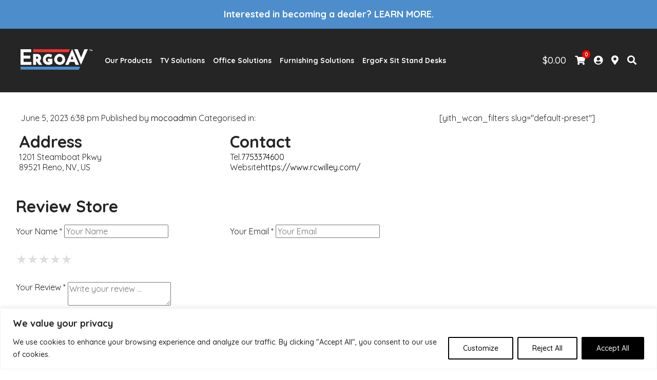

--- FILE ---
content_type: text/css
request_url: https://www.ergoav.com/wp-content/themes/ergo-av/style.css?ver=1.0
body_size: 191
content:
/*
	Theme Name: ErgoAV
	Theme URI: n/a
	Description: Custom WP Theme.
	Version: v0.5.8
	Author: MOCO
	Author URI: https://www.bigideas.com
	Tags: HTML5, CSS3

	License: MIT
	License URI: http://opensource.org/licenses/mit-license.php
*/

--- FILE ---
content_type: text/css
request_url: https://www.ergoav.com/wp-content/themes/ergo-av/assets/styles/css/main.css?ver=2.2.7
body_size: 22555
content:
@charset "UTF-8";
/*!
 * Hamburgers
 * @description Tasty CSS-animated hamburgers
 * @author Jonathan Suh @jonsuh
 * @site https://jonsuh.com/hamburgers
 * @link https://github.com/jonsuh/hamburgers
 */@import url("https://fonts.googleapis.com/css2?family=Quicksand:wght@300;400;500;600;700&display=swap");.hamburger{padding:0;display:inline-block;cursor:pointer;transition-property:opacity,filter;transition-duration:.15s;transition-timing-function:linear;font:inherit;color:inherit;text-transform:none;background-color:transparent;border:0;margin:0;overflow:visible}.hamburger.is-active:hover,.hamburger:hover{opacity:1}.hamburger.is-active .hamburger-inner,.hamburger.is-active .hamburger-inner:after,.hamburger.is-active .hamburger-inner:before{background-color:#fff}.hamburger-box{width:24px;height:20px;display:inline-block;position:relative}.hamburger-inner{display:block;top:50%;margin-top:-2px}.hamburger-inner,.hamburger-inner:after,.hamburger-inner:before{width:24px;height:4px;background-color:#fff;border-radius:4px;position:absolute;transition-property:transform;transition-duration:.15s;transition-timing-function:ease}.hamburger-inner:after,.hamburger-inner:before{content:"";display:block}.hamburger-inner:before{top:-8px}.hamburger-inner:after{bottom:-8px}.hamburger--squeeze .hamburger-inner{transition-duration:75ms;transition-timing-function:cubic-bezier(.55,.055,.675,.19)}.hamburger--squeeze .hamburger-inner:before{transition:top 75ms ease .12s,opacity 75ms ease}.hamburger--squeeze .hamburger-inner:after{transition:bottom 75ms ease .12s,transform 75ms cubic-bezier(.55,.055,.675,.19)}.hamburger--squeeze.is-active .hamburger-inner{transform:rotate(45deg);transition-delay:.12s;transition-timing-function:cubic-bezier(.215,.61,.355,1)}.hamburger--squeeze.is-active .hamburger-inner:before{top:0;opacity:0;transition:top 75ms ease,opacity 75ms ease .12s}.hamburger--squeeze.is-active .hamburger-inner:after{bottom:0;transform:rotate(-90deg);transition:bottom 75ms ease,transform 75ms cubic-bezier(.215,.61,.355,1) .12s}.lozad{opacity:0;transition:opacity .5s ease .1s}.lozad[data-loaded]{opacity:1}

/*! normalize.css v2.1.3 | MIT License | git.io/normalize */article,aside,details,figcaption,figure,footer,header,hgroup,main,nav,section,summary{display:block}audio,canvas,video{display:inline-block}audio:not([controls]){display:none;height:0}[hidden],template{display:none}html{font-family:sans-serif;-ms-text-size-adjust:100%;-webkit-text-size-adjust:100%}body{margin:0}a{background:transparent}a:focus{outline:thin dotted}a:active,a:hover{outline:0}h1{font-size:2em;margin:.67em 0}abbr[title]{border-bottom:1px dotted}b,strong{font-weight:700}dfn{font-style:italic}hr{box-sizing:content-box;height:0}mark{background:#ff0;color:#000}code,kbd,pre,samp{font-family:monospace,serif;font-size:1em}pre{white-space:pre-wrap}q{quotes:"“" "”" "‘" "’"}small{font-size:80%}sub,sup{font-size:75%;line-height:0;position:relative;vertical-align:baseline}sup{top:-.5em}sub{bottom:-.25em}img{border:0}svg:not(:root){overflow:hidden}figure{margin:0}fieldset{border:1px solid silver;margin:0 2px;padding:.35em .625em .75em}legend{border:0;padding:0}button,input,select,textarea{font-family:inherit;font-size:100%;margin:0}button,input{line-height:normal}button,select{text-transform:none}button,html input[type=button],input[type=reset],input[type=submit]{-webkit-appearance:button;cursor:pointer}button[disabled],html input[disabled]{cursor:default}input[type=checkbox],input[type=radio]{box-sizing:border-box;padding:0}input[type=search]{-webkit-appearance:textfield;box-sizing:content-box}input[type=search]::-webkit-search-cancel-button,input[type=search]::-webkit-search-decoration{-webkit-appearance:none}button::-moz-focus-inner,input::-moz-focus-inner{border:0;padding:0}textarea{overflow:auto;vertical-align:top}table{border-collapse:collapse;border-spacing:0}.store-locator #store_locator{padding:0}.store-locator #store_locator p{font-size:16px;line-height:20px}.store-locator #store_locator_main{padding:0}.store-locator .mt-shortcode .grid-container,.store-locator .mt-shortcode .wp-block-group__inner-container{padding-top:0}.slick-slider{box-sizing:border-box;-webkit-touch-callout:none;-webkit-user-select:none;user-select:none;touch-action:pan-y;-webkit-tap-highlight-color:transparent}.slick-list,.slick-slider{position:relative;display:block}.slick-list{overflow:hidden;margin:0;padding:0}.slick-list:focus{outline:none}.slick-list.dragging{cursor:pointer;cursor:hand}.slick-slider .slick-list,.slick-slider .slick-track{transform:translateZ(0)}.slick-track{position:relative;left:0;top:0;display:block;margin-left:auto;margin-right:auto}.slick-track:after,.slick-track:before{content:"";display:table}.slick-track:after{clear:both}.slick-loading .slick-track{visibility:hidden}.slick-slide{float:left;height:100%;min-height:1px;display:none}[dir=rtl] .slick-slide{float:right}.slick-slide img{display:block}.slick-slide.slick-loading img{display:none}.slick-slide.dragging img{pointer-events:none}.slick-initialized .slick-slide{display:block}.slick-loading .slick-slide{visibility:hidden}.slick-vertical .slick-slide{display:block;height:auto;border:1px solid transparent}.slick-arrow.slick-hidden{display:none}@font-face{font-family:slick;src:url(../../fonts/slick.eot);src:url(../../fonts/slick.eot?#iefix) format("embedded-opentype"),url(../../fonts/slick.woff) format("woff"),url(../../fonts/slick.ttf) format("truetype"),url(../../fonts/slick.svg#slick) format("svg");font-weight:400;font-style:normal}.slick-next,.slick-prev{position:absolute;top:50%;display:block;padding:0;height:20px;width:20px;line-height:0;font-size:0;cursor:pointer;background:transparent;color:transparent;border:none;transform:translateY(-50%)}.slick-next:focus .slick-next-icon,.slick-next:focus .slick-prev-icon,.slick-next:hover .slick-next-icon,.slick-next:hover .slick-prev-icon,.slick-prev:focus .slick-next-icon,.slick-prev:focus .slick-prev-icon,.slick-prev:hover .slick-next-icon,.slick-prev:hover .slick-prev-icon{opacity:1}.slick-next:focus,.slick-prev:focus{top:calc(50% - 1px)}.slick-next:focus .slick-next-icon,.slick-next:focus .slick-prev-icon,.slick-prev:focus .slick-next-icon,.slick-prev:focus .slick-prev-icon{color:#ee3230;font-size:28px;margin-left:-2px}.slick-next.slick-disabled,.slick-prev.slick-disabled{cursor:default}.slick-next.slick-disabled .slick-next-icon,.slick-next.slick-disabled .slick-prev-icon,.slick-prev.slick-disabled .slick-next-icon,.slick-prev.slick-disabled .slick-prev-icon{opacity:.25}.slick-next .slick-next-icon,.slick-next .slick-prev-icon,.slick-prev .slick-next-icon,.slick-prev .slick-prev-icon{display:block;color:#000;opacity:.75;font-family:slick;font-size:24px;line-height:1}.slick-prev{left:-25px}[dir=rtl] .slick-prev{left:auto;right:-25px}.slick-prev .slick-prev-icon:before{content:"←"}[dir=rtl] .slick-prev .slick-prev-icon:before{content:"→"}.slick-next{right:-25px}[dir=rtl] .slick-next{left:-25px;right:auto}.slick-next .slick-next-icon:before{content:"→"}[dir=rtl] .slick-next .slick-next-icon:before{content:"←"}.slick-slider{margin-bottom:30px}.slick-slider.slick-dotted{margin-bottom:60px}.slick-dots{position:absolute;bottom:-30px;display:block;padding:0;margin:0;width:100%;list-style:none;text-align:center}.slick-dots li{position:relative;display:inline-block;margin:0 5px;padding:0}.slick-dots li button{display:block;height:20px;width:20px;margin-top:-4px;margin-left:-4px;line-height:0;font-size:0;color:transparent;border:0;background:transparent;cursor:pointer}.slick-dots li button:focus .slick-dot-icon,.slick-dots li button:hover .slick-dot-icon{opacity:1}.slick-dots li button:focus .slick-dot-icon:before{color:#ee3230}.slick-dots li button .slick-dot-icon{color:#000;opacity:.25}.slick-dots li button .slick-dot-icon:before{position:absolute;top:0;left:0;content:"•";font-family:slick;font-size:12px;line-height:1;text-align:center;transition:all .05s linear}.slick-dots li.slick-active button:focus .slick-dot-icon{color:orange;opacity:1}.slick-dots li.slick-active button .slick-dot-icon{color:gray;opacity:1}.slick-dots li.slick-active button .slick-dot-icon:before{margin-top:-3px;margin-left:-2px;font-size:18px}.slick-sr-only{border:0!important;clip:rect(1px,1px,1px,1px)!important;-webkit-clip-path:inset(50%)!important;clip-path:inset(50%)!important;height:1px!important;margin:-1px!important;overflow:hidden!important;padding:0!important;position:absolute!important;width:1px!important;white-space:nowrap!important}.slick-autoplay-toggle-button{position:absolute;left:5px;bottom:-32px;z-index:5;opacity:.75;background:none;border:0;cursor:pointer;color:#000}.slick-autoplay-toggle-button:focus,.slick-autoplay-toggle-button:hover{opacity:1}.slick-autoplay-toggle-button:focus{color:orange}.slick-autoplay-toggle-button .slick-pause-icon:before{content:"⏸";width:20px;height:20px;font-family:slick;font-size:18px;font-weight:400;line-height:20px;text-align:center}.slick-autoplay-toggle-button .slick-play-icon:before{content:"▶";width:20px;height:20px;font-family:slick;font-size:18px;font-weight:400;line-height:20px;text-align:center}.woocommerce ul.products{display:flex;flex-wrap:wrap}.woocommerce-page ul.products li.product,.woocommerce ul.products li.product{display:flex;flex-direction:column;padding-right:1.8%;margin-right:1.8%;border-right:1px solid #e1e1e1}.woocommerce-page ul.products li.product a:first-child,.woocommerce ul.products li.product a:first-child{flex:1}.woocommerce-page ul.products li.product a.button,.woocommerce ul.products li.product a.button{background-color:#ee3230;color:#fff;max-width:124px;text-transform:uppercase}.woocommerce-page ul.products li.product p,.woocommerce ul.products li.product p{font-size:16px;line-height:20px;margin-top:8px}@media screen and (min-width:768px){.woocommerce-page ul.products li.product a.button,.woocommerce ul.products li.product a.button{max-width:142px}}.woocommerce ul.products li.product .woocommerce-loop-category__title,.woocommerce ul.products li.product .woocommerce-loop-product__title,.woocommerce ul.products li.product h3{font-size:18px;line-height:24px;padding:0;margin-top:8px}.woocommerce-page ul.products.columns-4 li.product,.woocommerce-page ul.products.columns-5 li.product,.woocommerce ul.products.columns-4 li.product,.woocommerce ul.products.columns-5 li.product{margin-right:0;padding:16px}.woocommerce-page ul.products.columns-4 li.product,.woocommerce ul.products.columns-4 li.product{width:100%;margin-bottom:0;border-bottom:1px solid #e1e1e1;border-right:none}@media screen and (min-width:425px){.woocommerce-page ul.products.columns-4 li.product,.woocommerce ul.products.columns-4 li.product{width:50%;border-right:1px solid #e1e1e1}}@media screen and (min-width:425px) and (max-width:667px){.woocommerce-page ul.products.columns-4 li.product:nth-child(2n),.woocommerce ul.products.columns-4 li.product:nth-child(2n){border-right:none}.woocommerce-page ul.products.columns-4 li.product:nth-last-child(-n+2),.woocommerce ul.products.columns-4 li.product:nth-last-child(-n+2){border:4px solid red}}@media screen and (min-width:667px){.woocommerce-page ul.products.columns-4 li.product,.woocommerce ul.products.columns-4 li.product{width:33.33%}}@media screen and (min-width:667px) and (max-width:1024px){.woocommerce-page ul.products.columns-4 li.product:nth-child(3n),.woocommerce ul.products.columns-4 li.product:nth-child(3n){border-right:none}.woocommerce-page ul.products.columns-4 li.product:nth-last-child(-n+3),.woocommerce ul.products.columns-4 li.product:nth-last-child(-n+3){border-bottom:0}}@media screen and (min-width:1024px){.woocommerce-page ul.products.columns-4 li.product,.woocommerce ul.products.columns-4 li.product{width:25%}.woocommerce-page ul.products.columns-4 li.product:nth-child(4n),.woocommerce ul.products.columns-4 li.product:nth-child(4n){border-right:none}.woocommerce-page ul.products.columns-4 li.product:nth-last-child(-n+4),.woocommerce ul.products.columns-4 li.product:nth-last-child(-n+4){border-bottom:0}}.woocommerce ul.products.columns-5 li.product{width:100%;margin-bottom:0;border-bottom:1px solid #e1e1e1;border-right:none}.woocommerce ul.products.columns-5 li.product:last-child{border-bottom:none}@media screen and (min-width:425px){.woocommerce ul.products.columns-5 li.product{width:50%;border-right:1px solid #e1e1e1}}@media screen and (min-width:425px) and (max-width:667px){.woocommerce ul.products.columns-5 li.product:nth-child(2n){border-right:none}.woocommerce ul.products.columns-5 li.product:nth-last-child(-n+1){border-bottom:0}}@media screen and (min-width:667px){.woocommerce ul.products.columns-5 li.product{width:33.33%}}@media screen and (min-width:667px) and (max-width:1024px){.woocommerce ul.products.columns-5 li.product:nth-child(3n){border-right:none}.woocommerce ul.products.columns-5 li.product:nth-last-child(-n+2){border-bottom:0}}@media screen and (min-width:1024px){.woocommerce ul.products.columns-5 li.product{width:20%;border-bottom:0}.woocommerce ul.products.columns-5 li.product:nth-child(5n){border-right:none}}.woocommerce ul.products li.product a img{max-width:168px;margin:auto}.wc-block-grid__product{text-align:left}.theme-twentytwenty .wc-block-grid.has-5-columns .wc-block-grid__product,.theme-twentytwenty .wc-block-grid.has-6-columns.alignfull .wc-block-grid__product,.wc-block-grid.has-5-columns .wc-block-grid__product,.wc-block-grid.has-6-columns.alignfull .wc-block-grid__product{font-size:14px}.woocommerce-products-header .grid-container,.woocommerce-products-header .wp-block-group__inner-container{padding-bottom:0}.woocommerce .woocommerce-breadcrumb{margin:0;font-size:14px;font-weight:700;color:#252525}.woocommerce .woocommerce-breadcrumb a{color:#252525}.woocommerce div.product .product_title{font-size:48px;line-height:52px;font-weight:500}.woocommerce-product-details__short-description{margin-top:16px}.woocommerce-product-details__short-description p{font-size:14px;line-height:20px}.product_meta{margin-top:8px;font-size:24px;font-weight:700;line-height:24px;color:#757575}.product_meta .sku{font-family:Quicksand,helvetica,sans-serif}.woocommerce .quantity .qty{padding:6px 6px 6px 0;width:60px}.woocommerce div.product div.summary p.price{font-size:28px;font-weight:700;line-height:28px;color:#000}.woocommerce div.product form.cart{margin:16px 0 0}.woocommerce #respond input#submit.alt,.woocommerce a.button.alt,.woocommerce button.button.alt,.woocommerce input.button.alt{background-color:#ee3230;text-transform:uppercase}.woocommerce #respond input#submit.alt:hover,.woocommerce a.button.alt:hover,.woocommerce button.button.alt:hover,.woocommerce input.button.alt:hover{background-color:#ee3230}.woocommerce #content div.product .woocommerce-tabs,.woocommerce-page #content div.product .woocommerce-tabs,.woocommerce-page div.product .woocommerce-tabs,.woocommerce div.product .woocommerce-tabs{background-color:#e1e1e1;width:100vw;position:relative;left:50%;right:50%;margin-left:-50vw;margin-right:-50vw}.woocommerce div.product .woocommerce-tabs ul.tabs{text-align:center;background:#fff;margin:0;padding:24px;padding-bottom:14px!important;transition:padding .2s cubic-bezier(.455,.03,.515,.955)}@media screen and (min-width:425px){.woocommerce div.product .woocommerce-tabs ul.tabs{padding:32px}}@media screen and (min-width:768px){.woocommerce div.product .woocommerce-tabs ul.tabs{padding:40px}}@media screen and (min-width:1024px){.woocommerce div.product .woocommerce-tabs ul.tabs{padding:40px}}@media screen and (min-width:1366px){.woocommerce div.product .woocommerce-tabs ul.tabs{padding:40px}}.woocommerce div.product .woocommerce-tabs ul.tabs:after,.woocommerce div.product .woocommerce-tabs ul.tabs:before,.woocommerce div.product .woocommerce-tabs ul.tabs li:after,.woocommerce div.product .woocommerce-tabs ul.tabs li:before{display:none}.woocommerce div.product .woocommerce-tabs ul.tabs li{margin:0 4px;border:2px solid #e1e1e1;border-radius:4px;background:#fff;color:#fff}.woocommerce div.product .woocommerce-tabs ul.tabs li.active{border-bottom-color:#e1e1e1;background:#153045;border-color:#153045;color:#fff}.woocommerce div.product .woocommerce-tabs .panel{max-width:800px;margin:auto;padding:24px;transition:padding .2s cubic-bezier(.455,.03,.515,.955)}@media screen and (min-width:425px){.woocommerce div.product .woocommerce-tabs .panel{padding:32px}}@media screen and (min-width:768px){.woocommerce div.product .woocommerce-tabs .panel{padding:40px}}@media screen and (min-width:1024px){.woocommerce div.product .woocommerce-tabs .panel{padding:40px}}@media screen and (min-width:1366px){.woocommerce div.product .woocommerce-tabs .panel{padding:40px}}.woocommerce #reviews #comments h2{display:none}.woocommerce-product-gallery{display:flex}.woocommerce-product-gallery .flex-control-thumbs{order:-10;margin-top:0!important;margin-right:10px!important}.woocommerce div.product div.images .flex-control-thumbs li{width:100%;padding-top:0;padding-bottom:5px}.woocommerce div.product div.images .flex-control-thumbs li img{max-width:64px}.woocommerce section.related{padding:24px 0;transition:padding .2s cubic-bezier(.455,.03,.515,.955)}@media screen and (min-width:425px){.woocommerce section.related{padding:32px 0}}@media screen and (min-width:768px){.woocommerce section.related{padding:40px 0}}@media screen and (min-width:1024px){.woocommerce section.related{padding:40px 0}}@media screen and (min-width:1366px){.woocommerce section.related{padding:40px 0}}.woocommerce section.related h2{text-align:center;margin-bottom:32px}.woocommerce section.related ul.products{max-width:1000px;margin:auto}.woocommerce section.related .products ul,.woocommerce section.related ul.products{margin-top:24px;transition:margin .2s cubic-bezier(.455,.03,.515,.955)}@media screen and (min-width:425px){.woocommerce section.related .products ul,.woocommerce section.related ul.products{margin-top:32px}}@media screen and (min-width:768px){.woocommerce section.related .products ul,.woocommerce section.related ul.products{margin-top:40px}}@media screen and (min-width:1024px){.woocommerce section.related .products ul,.woocommerce section.related ul.products{margin-top:40px}}@media screen and (min-width:1366px){.woocommerce section.related .products ul,.woocommerce section.related ul.products{margin-top:40px}}.woocommerce section.related ul.products.columns-4 li.product:nth-child(2n){border-right:none}@media screen and (min-width:667px){.woocommerce section.related ul.products.columns-4 li.product{width:25%!important}.woocommerce section.related ul.products.columns-4 li.product:nth-child(2n),.woocommerce section.related ul.products.columns-4 li.product:nth-child(3n){border-right:1px solid #e1e1e1}.woocommerce section.related ul.products.columns-4 li.product:nth-child(4n){border-right:none}}.woocommerce table.shop_attributes{text-align:left;border-collapse:separate;border-spacing:0 15px;border:none;margin-top:-15px;margin-bottom:-15px}.woocommerce table.shop_attributes td,.woocommerce table.shop_attributes th{border:none;background:#fff}.woocommerce table.shop_attributes th{width:50%}.woocommerce table.shop_attributes td{font-style:normal}.woocommerce table.shop_attributes td p{font-size:16px}.woocommerce table.shop_attributes tr:nth-child(2n) td,.woocommerce table.shop_attributes tr:nth-child(2n) th{background:#fff}.woocommerce-MyAccount-navigation ul{padding:0;list-style:none}.woocommerce-Reviews ol.commentlist{padding:0}.woocommerce-Reviews .comment-form-comment label,.woocommerce-Reviews .comment-form-rating label,.woocommerce-Reviews .comment-reply-title{font-size:16px;font-weight:700}.woocommerce-Reviews .comment-notes{font-size:14px;line-height:16px}.woocommerce-Reviews .comment-form-author label,.woocommerce-Reviews .comment-form-email label{display:block}.woocommerce-Reviews .required{color:#ee3230}.woocommerce #reviews #comments ol.commentlist li .comment-text{padding:0;margin:0}#review_form_wrapper{margin-top:32px}.logged-out .payment_method_woocommerce_gateway_purchase_order,.term-speaker-stands .wpgb-facet-11{display:none}.yith-wcan-filters .yith-wcan-filter h4{font-size:16px;line-height:20px}.yith-wcan-filters .yith-wcan-filter .filter-items .filter-item{font-size:14px}.yith-wcan-active-filters{margin-top:16px}.yith-wcan-active-filters h4{display:none}@media screen and (min-width:900px){.yith-wcan-active-filters{margin-top:0}}.yith-wcan-filters-opener{text-decoration:none;font-weight:700;border:none;font-size:14px;padding:4px 15px 3px;border-radius:4px;background-color:#ee3230;border:2px solid #ee3230;color:#fff}.yith-wcan-filters-opener:hover{background-color:#252525}.yith-wcan-active-filters .active-filter .active-filter-label{border:2px solid #909090;color:#909090;font-weight:700}.yith-wcan-active-filters .active-filter .active-filter-label:after{top:-9px;right:-9px;background-color:#909090}.yith-wcan-active-filters .reset-filters{background-color:#ee3230;border-radius:4px;font-size:14px;font-weight:700;border:2px solid #ee3230}.yith-wcan-active-filters .reset-filters:hover{background-color:#252525;border-color:#252525}.yith-wcan-filters .yith-wcan-filter .filter-items .filter-item.active>a,.yith-wcan-filters .yith-wcan-filter .filter-items .filter-item.active>label>a,.yith-wcan-filters .yith-wcan-filter .filter-items .filter-item>a:hover,.yith-wcan-filters .yith-wcan-filter .filter-items .filter-item>label>a:hover{color:#252525}.fa,.fab,.fad,.fal,.far,.fas{-moz-osx-font-smoothing:grayscale;-webkit-font-smoothing:antialiased;display:inline-block;font-style:normal;font-variant:normal;text-rendering:auto;line-height:1}.fa-500px:before{content:"\f26e"}.fa-accessible-icon:before{content:"\f368"}.fa-accusoft:before{content:"\f369"}.fa-acquisitions-incorporated:before{content:"\f6af"}.fa-ad:before{content:"\f641"}.fa-address-book:before{content:"\f2b9"}.fa-address-card:before{content:"\f2bb"}.fa-adjust:before{content:"\f042"}.fa-adn:before{content:"\f170"}.fa-adobe:before{content:"\f778"}.fa-adversal:before{content:"\f36a"}.fa-affiliatetheme:before{content:"\f36b"}.fa-air-freshener:before{content:"\f5d0"}.fa-airbnb:before{content:"\f834"}.fa-algolia:before{content:"\f36c"}.fa-align-center:before{content:"\f037"}.fa-align-justify:before{content:"\f039"}.fa-align-left:before{content:"\f036"}.fa-align-right:before{content:"\f038"}.fa-alipay:before{content:"\f642"}.fa-allergies:before{content:"\f461"}.fa-amazon:before{content:"\f270"}.fa-amazon-pay:before{content:"\f42c"}.fa-ambulance:before{content:"\f0f9"}.fa-american-sign-language-interpreting:before{content:"\f2a3"}.fa-amilia:before{content:"\f36d"}.fa-anchor:before{content:"\f13d"}.fa-android:before{content:"\f17b"}.fa-angellist:before{content:"\f209"}.fa-angle-double-down:before{content:"\f103"}.fa-angle-double-left:before{content:"\f100"}.fa-angle-double-right:before{content:"\f101"}.fa-angle-double-up:before{content:"\f102"}.fa-angle-down:before{content:"\f107"}.fa-angle-left:before{content:"\f104"}.fa-angle-right:before{content:"\f105"}.fa-angle-up:before{content:"\f106"}.fa-angry:before{content:"\f556"}.fa-angrycreative:before{content:"\f36e"}.fa-angular:before{content:"\f420"}.fa-ankh:before{content:"\f644"}.fa-app-store:before{content:"\f36f"}.fa-app-store-ios:before{content:"\f370"}.fa-apper:before{content:"\f371"}.fa-apple:before{content:"\f179"}.fa-apple-alt:before{content:"\f5d1"}.fa-apple-pay:before{content:"\f415"}.fa-archive:before{content:"\f187"}.fa-archway:before{content:"\f557"}.fa-arrow-alt-circle-down:before{content:"\f358"}.fa-arrow-alt-circle-left:before{content:"\f359"}.fa-arrow-alt-circle-right:before{content:"\f35a"}.fa-arrow-alt-circle-up:before{content:"\f35b"}.fa-arrow-circle-down:before{content:"\f0ab"}.fa-arrow-circle-left:before{content:"\f0a8"}.fa-arrow-circle-right:before{content:"\f0a9"}.fa-arrow-circle-up:before{content:"\f0aa"}.fa-arrow-down:before{content:"\f063"}.fa-arrow-left:before{content:"\f060"}.fa-arrow-right:before{content:"\f061"}.fa-arrow-up:before{content:"\f062"}.fa-arrows-alt:before{content:"\f0b2"}.fa-arrows-alt-h:before{content:"\f337"}.fa-arrows-alt-v:before{content:"\f338"}.fa-artstation:before{content:"\f77a"}.fa-assistive-listening-systems:before{content:"\f2a2"}.fa-asterisk:before{content:"\f069"}.fa-asymmetrik:before{content:"\f372"}.fa-at:before{content:"\f1fa"}.fa-atlas:before{content:"\f558"}.fa-atlassian:before{content:"\f77b"}.fa-atom:before{content:"\f5d2"}.fa-audible:before{content:"\f373"}.fa-audio-description:before{content:"\f29e"}.fa-autoprefixer:before{content:"\f41c"}.fa-avianex:before{content:"\f374"}.fa-aviato:before{content:"\f421"}.fa-award:before{content:"\f559"}.fa-aws:before{content:"\f375"}.fa-baby:before{content:"\f77c"}.fa-baby-carriage:before{content:"\f77d"}.fa-backspace:before{content:"\f55a"}.fa-backward:before{content:"\f04a"}.fa-bacon:before{content:"\f7e5"}.fa-bacteria:before{content:"陵"}.fa-bacterium:before{content:"讀"}.fa-bahai:before{content:"\f666"}.fa-balance-scale:before{content:"\f24e"}.fa-balance-scale-left:before{content:"\f515"}.fa-balance-scale-right:before{content:"\f516"}.fa-ban:before{content:"\f05e"}.fa-band-aid:before{content:"\f462"}.fa-bandcamp:before{content:"\f2d5"}.fa-barcode:before{content:"\f02a"}.fa-bars:before{content:"\f0c9"}.fa-baseball-ball:before{content:"\f433"}.fa-basketball-ball:before{content:"\f434"}.fa-bath:before{content:"\f2cd"}.fa-battery-empty:before{content:"\f244"}.fa-battery-full:before{content:"\f240"}.fa-battery-half:before{content:"\f242"}.fa-battery-quarter:before{content:"\f243"}.fa-battery-three-quarters:before{content:"\f241"}.fa-battle-net:before{content:"\f835"}.fa-bed:before{content:"\f236"}.fa-beer:before{content:"\f0fc"}.fa-behance:before{content:"\f1b4"}.fa-behance-square:before{content:"\f1b5"}.fa-bell:before{content:"\f0f3"}.fa-bell-slash:before{content:"\f1f6"}.fa-bezier-curve:before{content:"\f55b"}.fa-bible:before{content:"\f647"}.fa-bicycle:before{content:"\f206"}.fa-biking:before{content:"\f84a"}.fa-bimobject:before{content:"\f378"}.fa-binoculars:before{content:"\f1e5"}.fa-biohazard:before{content:"\f780"}.fa-birthday-cake:before{content:"\f1fd"}.fa-bitbucket:before{content:"\f171"}.fa-bitcoin:before{content:"\f379"}.fa-bity:before{content:"\f37a"}.fa-black-tie:before{content:"\f27e"}.fa-blackberry:before{content:"\f37b"}.fa-blender:before{content:"\f517"}.fa-blender-phone:before{content:"\f6b6"}.fa-blind:before{content:"\f29d"}.fa-blog:before{content:"\f781"}.fa-blogger:before{content:"\f37c"}.fa-blogger-b:before{content:"\f37d"}.fa-bluetooth:before{content:"\f293"}.fa-bluetooth-b:before{content:"\f294"}.fa-bold:before{content:"\f032"}.fa-bolt:before{content:"\f0e7"}.fa-bomb:before{content:"\f1e2"}.fa-bone:before{content:"\f5d7"}.fa-bong:before{content:"\f55c"}.fa-book:before{content:"\f02d"}.fa-book-dead:before{content:"\f6b7"}.fa-book-medical:before{content:"\f7e6"}.fa-book-open:before{content:"\f518"}.fa-book-reader:before{content:"\f5da"}.fa-bookmark:before{content:"\f02e"}.fa-bootstrap:before{content:"\f836"}.fa-border-all:before{content:"\f84c"}.fa-border-none:before{content:"\f850"}.fa-border-style:before{content:"\f853"}.fa-bowling-ball:before{content:"\f436"}.fa-box:before{content:"\f466"}.fa-box-open:before{content:"\f49e"}.fa-box-tissue:before{content:"拏"}.fa-boxes:before{content:"\f468"}.fa-braille:before{content:"\f2a1"}.fa-brain:before{content:"\f5dc"}.fa-bread-slice:before{content:"\f7ec"}.fa-briefcase:before{content:"\f0b1"}.fa-briefcase-medical:before{content:"\f469"}.fa-broadcast-tower:before{content:"\f519"}.fa-broom:before{content:"\f51a"}.fa-brush:before{content:"\f55d"}.fa-btc:before{content:"\f15a"}.fa-buffer:before{content:"\f837"}.fa-bug:before{content:"\f188"}.fa-building:before{content:"\f1ad"}.fa-bullhorn:before{content:"\f0a1"}.fa-bullseye:before{content:"\f140"}.fa-burn:before{content:"\f46a"}.fa-buromobelexperte:before{content:"\f37f"}.fa-bus:before{content:"\f207"}.fa-bus-alt:before{content:"\f55e"}.fa-business-time:before{content:"\f64a"}.fa-buy-n-large:before{content:"\f8a6"}.fa-buysellads:before{content:"\f20d"}.fa-calculator:before{content:"\f1ec"}.fa-calendar:before{content:"\f133"}.fa-calendar-alt:before{content:"\f073"}.fa-calendar-check:before{content:"\f274"}.fa-calendar-day:before{content:"\f783"}.fa-calendar-minus:before{content:"\f272"}.fa-calendar-plus:before{content:"\f271"}.fa-calendar-times:before{content:"\f273"}.fa-calendar-week:before{content:"\f784"}.fa-camera:before{content:"\f030"}.fa-camera-retro:before{content:"\f083"}.fa-campground:before{content:"\f6bb"}.fa-canadian-maple-leaf:before{content:"\f785"}.fa-candy-cane:before{content:"\f786"}.fa-cannabis:before{content:"\f55f"}.fa-capsules:before{content:"\f46b"}.fa-car:before{content:"\f1b9"}.fa-car-alt:before{content:"\f5de"}.fa-car-battery:before{content:"\f5df"}.fa-car-crash:before{content:"\f5e1"}.fa-car-side:before{content:"\f5e4"}.fa-caravan:before{content:"\f8ff"}.fa-caret-down:before{content:"\f0d7"}.fa-caret-left:before{content:"\f0d9"}.fa-caret-right:before{content:"\f0da"}.fa-caret-square-down:before{content:"\f150"}.fa-caret-square-left:before{content:"\f191"}.fa-caret-square-right:before{content:"\f152"}.fa-caret-square-up:before{content:"\f151"}.fa-caret-up:before{content:"\f0d8"}.fa-carrot:before{content:"\f787"}.fa-cart-arrow-down:before{content:"\f218"}.fa-cart-plus:before{content:"\f217"}.fa-cash-register:before{content:"\f788"}.fa-cat:before{content:"\f6be"}.fa-cc-amazon-pay:before{content:"\f42d"}.fa-cc-amex:before{content:"\f1f3"}.fa-cc-apple-pay:before{content:"\f416"}.fa-cc-diners-club:before{content:"\f24c"}.fa-cc-discover:before{content:"\f1f2"}.fa-cc-jcb:before{content:"\f24b"}.fa-cc-mastercard:before{content:"\f1f1"}.fa-cc-paypal:before{content:"\f1f4"}.fa-cc-stripe:before{content:"\f1f5"}.fa-cc-visa:before{content:"\f1f0"}.fa-centercode:before{content:"\f380"}.fa-centos:before{content:"\f789"}.fa-certificate:before{content:"\f0a3"}.fa-chair:before{content:"\f6c0"}.fa-chalkboard:before{content:"\f51b"}.fa-chalkboard-teacher:before{content:"\f51c"}.fa-charging-station:before{content:"\f5e7"}.fa-chart-area:before{content:"\f1fe"}.fa-chart-bar:before{content:"\f080"}.fa-chart-line:before{content:"\f201"}.fa-chart-pie:before{content:"\f200"}.fa-check:before{content:"\f00c"}.fa-check-circle:before{content:"\f058"}.fa-check-double:before{content:"\f560"}.fa-check-square:before{content:"\f14a"}.fa-cheese:before{content:"\f7ef"}.fa-chess:before{content:"\f439"}.fa-chess-bishop:before{content:"\f43a"}.fa-chess-board:before{content:"\f43c"}.fa-chess-king:before{content:"\f43f"}.fa-chess-knight:before{content:"\f441"}.fa-chess-pawn:before{content:"\f443"}.fa-chess-queen:before{content:"\f445"}.fa-chess-rook:before{content:"\f447"}.fa-chevron-circle-down:before{content:"\f13a"}.fa-chevron-circle-left:before{content:"\f137"}.fa-chevron-circle-right:before{content:"\f138"}.fa-chevron-circle-up:before{content:"\f139"}.fa-chevron-down:before{content:"\f078"}.fa-chevron-left:before{content:"\f053"}.fa-chevron-right:before{content:"\f054"}.fa-chevron-up:before{content:"\f077"}.fa-child:before{content:"\f1ae"}.fa-chrome:before{content:"\f268"}.fa-chromecast:before{content:"\f838"}.fa-church:before{content:"\f51d"}.fa-circle:before{content:"\f111"}.fa-circle-notch:before{content:"\f1ce"}.fa-city:before{content:"\f64f"}.fa-clinic-medical:before{content:"\f7f2"}.fa-clipboard:before{content:"\f328"}.fa-clipboard-check:before{content:"\f46c"}.fa-clipboard-list:before{content:"\f46d"}.fa-clock:before{content:"\f017"}.fa-clone:before{content:"\f24d"}.fa-closed-captioning:before{content:"\f20a"}.fa-cloud:before{content:"\f0c2"}.fa-cloud-download-alt:before{content:"\f381"}.fa-cloud-meatball:before{content:"\f73b"}.fa-cloud-moon:before{content:"\f6c3"}.fa-cloud-moon-rain:before{content:"\f73c"}.fa-cloud-rain:before{content:"\f73d"}.fa-cloud-showers-heavy:before{content:"\f740"}.fa-cloud-sun:before{content:"\f6c4"}.fa-cloud-sun-rain:before{content:"\f743"}.fa-cloud-upload-alt:before{content:"\f382"}.fa-cloudscale:before{content:"\f383"}.fa-cloudsmith:before{content:"\f384"}.fa-cloudversify:before{content:"\f385"}.fa-cocktail:before{content:"\f561"}.fa-code:before{content:"\f121"}.fa-code-branch:before{content:"\f126"}.fa-codepen:before{content:"\f1cb"}.fa-codiepie:before{content:"\f284"}.fa-coffee:before{content:"\f0f4"}.fa-cog:before{content:"\f013"}.fa-cogs:before{content:"\f085"}.fa-coins:before{content:"\f51e"}.fa-columns:before{content:"\f0db"}.fa-comment:before{content:"\f075"}.fa-comment-alt:before{content:"\f27a"}.fa-comment-dollar:before{content:"\f651"}.fa-comment-dots:before{content:"\f4ad"}.fa-comment-medical:before{content:"\f7f5"}.fa-comment-slash:before{content:"\f4b3"}.fa-comments:before{content:"\f086"}.fa-comments-dollar:before{content:"\f653"}.fa-compact-disc:before{content:"\f51f"}.fa-compass:before{content:"\f14e"}.fa-compress:before{content:"\f066"}.fa-compress-alt:before{content:"\f422"}.fa-compress-arrows-alt:before{content:"\f78c"}.fa-concierge-bell:before{content:"\f562"}.fa-confluence:before{content:"\f78d"}.fa-connectdevelop:before{content:"\f20e"}.fa-contao:before{content:"\f26d"}.fa-cookie:before{content:"\f563"}.fa-cookie-bite:before{content:"\f564"}.fa-copy:before{content:"\f0c5"}.fa-copyright:before{content:"\f1f9"}.fa-cotton-bureau:before{content:"\f89e"}.fa-couch:before{content:"\f4b8"}.fa-cpanel:before{content:"\f388"}.fa-creative-commons:before{content:"\f25e"}.fa-creative-commons-by:before{content:"\f4e7"}.fa-creative-commons-nc:before{content:"\f4e8"}.fa-creative-commons-nc-eu:before{content:"\f4e9"}.fa-creative-commons-nc-jp:before{content:"\f4ea"}.fa-creative-commons-nd:before{content:"\f4eb"}.fa-creative-commons-pd:before{content:"\f4ec"}.fa-creative-commons-pd-alt:before{content:"\f4ed"}.fa-creative-commons-remix:before{content:"\f4ee"}.fa-creative-commons-sa:before{content:"\f4ef"}.fa-creative-commons-sampling:before{content:"\f4f0"}.fa-creative-commons-sampling-plus:before{content:"\f4f1"}.fa-creative-commons-share:before{content:"\f4f2"}.fa-creative-commons-zero:before{content:"\f4f3"}.fa-credit-card:before{content:"\f09d"}.fa-critical-role:before{content:"\f6c9"}.fa-crop:before{content:"\f125"}.fa-crop-alt:before{content:"\f565"}.fa-cross:before{content:"\f654"}.fa-crosshairs:before{content:"\f05b"}.fa-crow:before{content:"\f520"}.fa-crown:before{content:"\f521"}.fa-crutch:before{content:"\f7f7"}.fa-css3:before{content:"\f13c"}.fa-css3-alt:before{content:"\f38b"}.fa-cube:before{content:"\f1b2"}.fa-cubes:before{content:"\f1b3"}.fa-cut:before{content:"\f0c4"}.fa-cuttlefish:before{content:"\f38c"}.fa-d-and-d:before{content:"\f38d"}.fa-d-and-d-beyond:before{content:"\f6ca"}.fa-dailymotion:before{content:"勒"}.fa-dashcube:before{content:"\f210"}.fa-database:before{content:"\f1c0"}.fa-deaf:before{content:"\f2a4"}.fa-deezer:before{content:"亮"}.fa-delicious:before{content:"\f1a5"}.fa-democrat:before{content:"\f747"}.fa-deploydog:before{content:"\f38e"}.fa-deskpro:before{content:"\f38f"}.fa-desktop:before{content:"\f108"}.fa-dev:before{content:"\f6cc"}.fa-deviantart:before{content:"\f1bd"}.fa-dharmachakra:before{content:"\f655"}.fa-dhl:before{content:"\f790"}.fa-diagnoses:before{content:"\f470"}.fa-diaspora:before{content:"\f791"}.fa-dice:before{content:"\f522"}.fa-dice-d20:before{content:"\f6cf"}.fa-dice-d6:before{content:"\f6d1"}.fa-dice-five:before{content:"\f523"}.fa-dice-four:before{content:"\f524"}.fa-dice-one:before{content:"\f525"}.fa-dice-six:before{content:"\f526"}.fa-dice-three:before{content:"\f527"}.fa-dice-two:before{content:"\f528"}.fa-digg:before{content:"\f1a6"}.fa-digital-ocean:before{content:"\f391"}.fa-digital-tachograph:before{content:"\f566"}.fa-directions:before{content:"\f5eb"}.fa-discord:before{content:"\f392"}.fa-discourse:before{content:"\f393"}.fa-disease:before{content:"\f7fa"}.fa-divide:before{content:"\f529"}.fa-dizzy:before{content:"\f567"}.fa-dna:before{content:"\f471"}.fa-dochub:before{content:"\f394"}.fa-docker:before{content:"\f395"}.fa-dog:before{content:"\f6d3"}.fa-dollar-sign:before{content:"\f155"}.fa-dolly:before{content:"\f472"}.fa-dolly-flatbed:before{content:"\f474"}.fa-donate:before{content:"\f4b9"}.fa-door-closed:before{content:"\f52a"}.fa-door-open:before{content:"\f52b"}.fa-dot-circle:before{content:"\f192"}.fa-dove:before{content:"\f4ba"}.fa-download:before{content:"\f019"}.fa-draft2digital:before{content:"\f396"}.fa-drafting-compass:before{content:"\f568"}.fa-dragon:before{content:"\f6d5"}.fa-draw-polygon:before{content:"\f5ee"}.fa-dribbble:before{content:"\f17d"}.fa-dribbble-square:before{content:"\f397"}.fa-dropbox:before{content:"\f16b"}.fa-drum:before{content:"\f569"}.fa-drum-steelpan:before{content:"\f56a"}.fa-drumstick-bite:before{content:"\f6d7"}.fa-drupal:before{content:"\f1a9"}.fa-dumbbell:before{content:"\f44b"}.fa-dumpster:before{content:"\f793"}.fa-dumpster-fire:before{content:"\f794"}.fa-dungeon:before{content:"\f6d9"}.fa-dyalog:before{content:"\f399"}.fa-earlybirds:before{content:"\f39a"}.fa-ebay:before{content:"\f4f4"}.fa-edge:before{content:"\f282"}.fa-edge-legacy:before{content:"兩"}.fa-edit:before{content:"\f044"}.fa-egg:before{content:"\f7fb"}.fa-eject:before{content:"\f052"}.fa-elementor:before{content:"\f430"}.fa-ellipsis-h:before{content:"\f141"}.fa-ellipsis-v:before{content:"\f142"}.fa-ello:before{content:"\f5f1"}.fa-ember:before{content:"\f423"}.fa-empire:before{content:"\f1d1"}.fa-envelope:before{content:"\f0e0"}.fa-envelope-open:before{content:"\f2b6"}.fa-envelope-open-text:before{content:"\f658"}.fa-envelope-square:before{content:"\f199"}.fa-envira:before{content:"\f299"}.fa-equals:before{content:"\f52c"}.fa-eraser:before{content:"\f12d"}.fa-erlang:before{content:"\f39d"}.fa-ethereum:before{content:"\f42e"}.fa-ethernet:before{content:"\f796"}.fa-etsy:before{content:"\f2d7"}.fa-euro-sign:before{content:"\f153"}.fa-evernote:before{content:"\f839"}.fa-exchange-alt:before{content:"\f362"}.fa-exclamation:before{content:"\f12a"}.fa-exclamation-circle:before{content:"\f06a"}.fa-exclamation-triangle:before{content:"\f071"}.fa-expand:before{content:"\f065"}.fa-expand-alt:before{content:"\f424"}.fa-expand-arrows-alt:before{content:"\f31e"}.fa-expeditedssl:before{content:"\f23e"}.fa-external-link-alt:before{content:"\f35d"}.fa-external-link-square-alt:before{content:"\f360"}.fa-eye:before{content:"\f06e"}.fa-eye-dropper:before{content:"\f1fb"}.fa-eye-slash:before{content:"\f070"}.fa-facebook:before{content:"\f09a"}.fa-facebook-f:before{content:"\f39e"}.fa-facebook-messenger:before{content:"\f39f"}.fa-facebook-square:before{content:"\f082"}.fa-fan:before{content:"\f863"}.fa-fantasy-flight-games:before{content:"\f6dc"}.fa-fast-backward:before{content:"\f049"}.fa-fast-forward:before{content:"\f050"}.fa-faucet:before{content:"串"}.fa-fax:before{content:"\f1ac"}.fa-feather:before{content:"\f52d"}.fa-feather-alt:before{content:"\f56b"}.fa-fedex:before{content:"\f797"}.fa-fedora:before{content:"\f798"}.fa-female:before{content:"\f182"}.fa-fighter-jet:before{content:"\f0fb"}.fa-figma:before{content:"\f799"}.fa-file:before{content:"\f15b"}.fa-file-alt:before{content:"\f15c"}.fa-file-archive:before{content:"\f1c6"}.fa-file-audio:before{content:"\f1c7"}.fa-file-code:before{content:"\f1c9"}.fa-file-contract:before{content:"\f56c"}.fa-file-csv:before{content:"\f6dd"}.fa-file-download:before{content:"\f56d"}.fa-file-excel:before{content:"\f1c3"}.fa-file-export:before{content:"\f56e"}.fa-file-image:before{content:"\f1c5"}.fa-file-import:before{content:"\f56f"}.fa-file-invoice:before{content:"\f570"}.fa-file-invoice-dollar:before{content:"\f571"}.fa-file-medical:before{content:"\f477"}.fa-file-medical-alt:before{content:"\f478"}.fa-file-pdf:before{content:"\f1c1"}.fa-file-powerpoint:before{content:"\f1c4"}.fa-file-prescription:before{content:"\f572"}.fa-file-signature:before{content:"\f573"}.fa-file-upload:before{content:"\f574"}.fa-file-video:before{content:"\f1c8"}.fa-file-word:before{content:"\f1c2"}.fa-fill:before{content:"\f575"}.fa-fill-drip:before{content:"\f576"}.fa-film:before{content:"\f008"}.fa-filter:before{content:"\f0b0"}.fa-fingerprint:before{content:"\f577"}.fa-fire:before{content:"\f06d"}.fa-fire-alt:before{content:"\f7e4"}.fa-fire-extinguisher:before{content:"\f134"}.fa-firefox:before{content:"\f269"}.fa-firefox-browser:before{content:"龜"}.fa-first-aid:before{content:"\f479"}.fa-first-order:before{content:"\f2b0"}.fa-first-order-alt:before{content:"\f50a"}.fa-firstdraft:before{content:"\f3a1"}.fa-fish:before{content:"\f578"}.fa-fist-raised:before{content:"\f6de"}.fa-flag:before{content:"\f024"}.fa-flag-checkered:before{content:"\f11e"}.fa-flag-usa:before{content:"\f74d"}.fa-flask:before{content:"\f0c3"}.fa-flickr:before{content:"\f16e"}.fa-flipboard:before{content:"\f44d"}.fa-flushed:before{content:"\f579"}.fa-fly:before{content:"\f417"}.fa-folder:before{content:"\f07b"}.fa-folder-minus:before{content:"\f65d"}.fa-folder-open:before{content:"\f07c"}.fa-folder-plus:before{content:"\f65e"}.fa-font:before{content:"\f031"}.fa-font-awesome:before{content:"\f2b4"}.fa-font-awesome-alt:before{content:"\f35c"}.fa-font-awesome-flag:before{content:"\f425"}.fa-font-awesome-logo-full:before{content:"\f4e6"}.fa-fonticons:before{content:"\f280"}.fa-fonticons-fi:before{content:"\f3a2"}.fa-football-ball:before{content:"\f44e"}.fa-fort-awesome:before{content:"\f286"}.fa-fort-awesome-alt:before{content:"\f3a3"}.fa-forumbee:before{content:"\f211"}.fa-forward:before{content:"\f04e"}.fa-foursquare:before{content:"\f180"}.fa-free-code-camp:before{content:"\f2c5"}.fa-freebsd:before{content:"\f3a4"}.fa-frog:before{content:"\f52e"}.fa-frown:before{content:"\f119"}.fa-frown-open:before{content:"\f57a"}.fa-fulcrum:before{content:"\f50b"}.fa-funnel-dollar:before{content:"\f662"}.fa-futbol:before{content:"\f1e3"}.fa-galactic-republic:before{content:"\f50c"}.fa-galactic-senate:before{content:"\f50d"}.fa-gamepad:before{content:"\f11b"}.fa-gas-pump:before{content:"\f52f"}.fa-gavel:before{content:"\f0e3"}.fa-gem:before{content:"\f3a5"}.fa-genderless:before{content:"\f22d"}.fa-get-pocket:before{content:"\f265"}.fa-gg:before{content:"\f260"}.fa-gg-circle:before{content:"\f261"}.fa-ghost:before{content:"\f6e2"}.fa-gift:before{content:"\f06b"}.fa-gifts:before{content:"\f79c"}.fa-git:before{content:"\f1d3"}.fa-git-alt:before{content:"\f841"}.fa-git-square:before{content:"\f1d2"}.fa-github:before{content:"\f09b"}.fa-github-alt:before{content:"\f113"}.fa-github-square:before{content:"\f092"}.fa-gitkraken:before{content:"\f3a6"}.fa-gitlab:before{content:"\f296"}.fa-gitter:before{content:"\f426"}.fa-glass-cheers:before{content:"\f79f"}.fa-glass-martini:before{content:"\f000"}.fa-glass-martini-alt:before{content:"\f57b"}.fa-glass-whiskey:before{content:"\f7a0"}.fa-glasses:before{content:"\f530"}.fa-glide:before{content:"\f2a5"}.fa-glide-g:before{content:"\f2a6"}.fa-globe:before{content:"\f0ac"}.fa-globe-africa:before{content:"\f57c"}.fa-globe-americas:before{content:"\f57d"}.fa-globe-asia:before{content:"\f57e"}.fa-globe-europe:before{content:"\f7a2"}.fa-gofore:before{content:"\f3a7"}.fa-golf-ball:before{content:"\f450"}.fa-goodreads:before{content:"\f3a8"}.fa-goodreads-g:before{content:"\f3a9"}.fa-google:before{content:"\f1a0"}.fa-google-drive:before{content:"\f3aa"}.fa-google-pay:before{content:"凉"}.fa-google-play:before{content:"\f3ab"}.fa-google-plus:before{content:"\f2b3"}.fa-google-plus-g:before{content:"\f0d5"}.fa-google-plus-square:before{content:"\f0d4"}.fa-google-wallet:before{content:"\f1ee"}.fa-gopuram:before{content:"\f664"}.fa-graduation-cap:before{content:"\f19d"}.fa-gratipay:before{content:"\f184"}.fa-grav:before{content:"\f2d6"}.fa-greater-than:before{content:"\f531"}.fa-greater-than-equal:before{content:"\f532"}.fa-grimace:before{content:"\f57f"}.fa-grin:before{content:"\f580"}.fa-grin-alt:before{content:"\f581"}.fa-grin-beam:before{content:"\f582"}.fa-grin-beam-sweat:before{content:"\f583"}.fa-grin-hearts:before{content:"\f584"}.fa-grin-squint:before{content:"\f585"}.fa-grin-squint-tears:before{content:"\f586"}.fa-grin-stars:before{content:"\f587"}.fa-grin-tears:before{content:"\f588"}.fa-grin-tongue:before{content:"\f589"}.fa-grin-tongue-squint:before{content:"\f58a"}.fa-grin-tongue-wink:before{content:"\f58b"}.fa-grin-wink:before{content:"\f58c"}.fa-grip-horizontal:before{content:"\f58d"}.fa-grip-lines:before{content:"\f7a4"}.fa-grip-lines-vertical:before{content:"\f7a5"}.fa-grip-vertical:before{content:"\f58e"}.fa-gripfire:before{content:"\f3ac"}.fa-grunt:before{content:"\f3ad"}.fa-guitar:before{content:"\f7a6"}.fa-gulp:before{content:"\f3ae"}.fa-h-square:before{content:"\f0fd"}.fa-hacker-news:before{content:"\f1d4"}.fa-hacker-news-square:before{content:"\f3af"}.fa-hackerrank:before{content:"\f5f7"}.fa-hamburger:before{content:"\f805"}.fa-hammer:before{content:"\f6e3"}.fa-hamsa:before{content:"\f665"}.fa-hand-holding:before{content:"\f4bd"}.fa-hand-holding-heart:before{content:"\f4be"}.fa-hand-holding-medical:before{content:"樂"}.fa-hand-holding-usd:before{content:"\f4c0"}.fa-hand-holding-water:before{content:"\f4c1"}.fa-hand-lizard:before{content:"\f258"}.fa-hand-middle-finger:before{content:"\f806"}.fa-hand-paper:before{content:"\f256"}.fa-hand-peace:before{content:"\f25b"}.fa-hand-point-down:before{content:"\f0a7"}.fa-hand-point-left:before{content:"\f0a5"}.fa-hand-point-right:before{content:"\f0a4"}.fa-hand-point-up:before{content:"\f0a6"}.fa-hand-pointer:before{content:"\f25a"}.fa-hand-rock:before{content:"\f255"}.fa-hand-scissors:before{content:"\f257"}.fa-hand-sparkles:before{content:"諾"}.fa-hand-spock:before{content:"\f259"}.fa-hands:before{content:"\f4c2"}.fa-hands-helping:before{content:"\f4c4"}.fa-hands-wash:before{content:"丹"}.fa-handshake:before{content:"\f2b5"}.fa-handshake-alt-slash:before{content:"寧"}.fa-handshake-slash:before{content:"怒"}.fa-hanukiah:before{content:"\f6e6"}.fa-hard-hat:before{content:"\f807"}.fa-hashtag:before{content:"\f292"}.fa-hat-cowboy:before{content:"\f8c0"}.fa-hat-cowboy-side:before{content:"\f8c1"}.fa-hat-wizard:before{content:"\f6e8"}.fa-hdd:before{content:"\f0a0"}.fa-head-side-cough:before{content:"率"}.fa-head-side-cough-slash:before{content:"異"}.fa-head-side-mask:before{content:"北"}.fa-head-side-virus:before{content:"磻"}.fa-heading:before{content:"\f1dc"}.fa-headphones:before{content:"\f025"}.fa-headphones-alt:before{content:"\f58f"}.fa-headset:before{content:"\f590"}.fa-heart:before{content:"\f004"}.fa-heart-broken:before{content:"\f7a9"}.fa-heartbeat:before{content:"\f21e"}.fa-helicopter:before{content:"\f533"}.fa-highlighter:before{content:"\f591"}.fa-hiking:before{content:"\f6ec"}.fa-hippo:before{content:"\f6ed"}.fa-hips:before{content:"\f452"}.fa-hire-a-helper:before{content:"\f3b0"}.fa-history:before{content:"\f1da"}.fa-hockey-puck:before{content:"\f453"}.fa-holly-berry:before{content:"\f7aa"}.fa-home:before{content:"\f015"}.fa-hooli:before{content:"\f427"}.fa-hornbill:before{content:"\f592"}.fa-horse:before{content:"\f6f0"}.fa-horse-head:before{content:"\f7ab"}.fa-hospital:before{content:"\f0f8"}.fa-hospital-alt:before{content:"\f47d"}.fa-hospital-symbol:before{content:"\f47e"}.fa-hospital-user:before{content:"\f80d"}.fa-hot-tub:before{content:"\f593"}.fa-hotdog:before{content:"\f80f"}.fa-hotel:before{content:"\f594"}.fa-hotjar:before{content:"\f3b1"}.fa-hourglass:before{content:"\f254"}.fa-hourglass-end:before{content:"\f253"}.fa-hourglass-half:before{content:"\f252"}.fa-hourglass-start:before{content:"\f251"}.fa-house-damage:before{content:"\f6f1"}.fa-house-user:before{content:"便"}.fa-houzz:before{content:"\f27c"}.fa-hryvnia:before{content:"\f6f2"}.fa-html5:before{content:"\f13b"}.fa-hubspot:before{content:"\f3b2"}.fa-i-cursor:before{content:"\f246"}.fa-ice-cream:before{content:"\f810"}.fa-icicles:before{content:"\f7ad"}.fa-icons:before{content:"\f86d"}.fa-id-badge:before{content:"\f2c1"}.fa-id-card:before{content:"\f2c2"}.fa-id-card-alt:before{content:"\f47f"}.fa-ideal:before{content:"邏"}.fa-igloo:before{content:"\f7ae"}.fa-image:before{content:"\f03e"}.fa-images:before{content:"\f302"}.fa-imdb:before{content:"\f2d8"}.fa-inbox:before{content:"\f01c"}.fa-indent:before{content:"\f03c"}.fa-industry:before{content:"\f275"}.fa-infinity:before{content:"\f534"}.fa-info:before{content:"\f129"}.fa-info-circle:before{content:"\f05a"}.fa-instagram:before{content:"\f16d"}.fa-instagram-square:before{content:"凌"}.fa-intercom:before{content:"\f7af"}.fa-internet-explorer:before{content:"\f26b"}.fa-invision:before{content:"\f7b0"}.fa-ioxhost:before{content:"\f208"}.fa-italic:before{content:"\f033"}.fa-itch-io:before{content:"\f83a"}.fa-itunes:before{content:"\f3b4"}.fa-itunes-note:before{content:"\f3b5"}.fa-java:before{content:"\f4e4"}.fa-jedi:before{content:"\f669"}.fa-jedi-order:before{content:"\f50e"}.fa-jenkins:before{content:"\f3b6"}.fa-jira:before{content:"\f7b1"}.fa-joget:before{content:"\f3b7"}.fa-joint:before{content:"\f595"}.fa-joomla:before{content:"\f1aa"}.fa-journal-whills:before{content:"\f66a"}.fa-js:before{content:"\f3b8"}.fa-js-square:before{content:"\f3b9"}.fa-jsfiddle:before{content:"\f1cc"}.fa-kaaba:before{content:"\f66b"}.fa-kaggle:before{content:"\f5fa"}.fa-key:before{content:"\f084"}.fa-keybase:before{content:"\f4f5"}.fa-keyboard:before{content:"\f11c"}.fa-keycdn:before{content:"\f3ba"}.fa-khanda:before{content:"\f66d"}.fa-kickstarter:before{content:"\f3bb"}.fa-kickstarter-k:before{content:"\f3bc"}.fa-kiss:before{content:"\f596"}.fa-kiss-beam:before{content:"\f597"}.fa-kiss-wink-heart:before{content:"\f598"}.fa-kiwi-bird:before{content:"\f535"}.fa-korvue:before{content:"\f42f"}.fa-landmark:before{content:"\f66f"}.fa-language:before{content:"\f1ab"}.fa-laptop:before{content:"\f109"}.fa-laptop-code:before{content:"\f5fc"}.fa-laptop-house:before{content:"復"}.fa-laptop-medical:before{content:"\f812"}.fa-laravel:before{content:"\f3bd"}.fa-lastfm:before{content:"\f202"}.fa-lastfm-square:before{content:"\f203"}.fa-laugh:before{content:"\f599"}.fa-laugh-beam:before{content:"\f59a"}.fa-laugh-squint:before{content:"\f59b"}.fa-laugh-wink:before{content:"\f59c"}.fa-layer-group:before{content:"\f5fd"}.fa-leaf:before{content:"\f06c"}.fa-leanpub:before{content:"\f212"}.fa-lemon:before{content:"\f094"}.fa-less:before{content:"\f41d"}.fa-less-than:before{content:"\f536"}.fa-less-than-equal:before{content:"\f537"}.fa-level-down-alt:before{content:"\f3be"}.fa-level-up-alt:before{content:"\f3bf"}.fa-life-ring:before{content:"\f1cd"}.fa-lightbulb:before{content:"\f0eb"}.fa-line:before{content:"\f3c0"}.fa-link:before{content:"\f0c1"}.fa-linkedin:before{content:"\f08c"}.fa-linkedin-in:before{content:"\f0e1"}.fa-linode:before{content:"\f2b8"}.fa-linux:before{content:"\f17c"}.fa-lira-sign:before{content:"\f195"}.fa-list:before{content:"\f03a"}.fa-list-alt:before{content:"\f022"}.fa-list-ol:before{content:"\f0cb"}.fa-list-ul:before{content:"\f0ca"}.fa-location-arrow:before{content:"\f124"}.fa-lock:before{content:"\f023"}.fa-lock-open:before{content:"\f3c1"}.fa-long-arrow-alt-down:before{content:"\f309"}.fa-long-arrow-alt-left:before{content:"\f30a"}.fa-long-arrow-alt-right:before{content:"\f30b"}.fa-long-arrow-alt-up:before{content:"\f30c"}.fa-low-vision:before{content:"\f2a8"}.fa-luggage-cart:before{content:"\f59d"}.fa-lungs:before{content:"\f604"}.fa-lungs-virus:before{content:"不"}.fa-lyft:before{content:"\f3c3"}.fa-magento:before{content:"\f3c4"}.fa-magic:before{content:"\f0d0"}.fa-magnet:before{content:"\f076"}.fa-mail-bulk:before{content:"\f674"}.fa-mailchimp:before{content:"\f59e"}.fa-male:before{content:"\f183"}.fa-mandalorian:before{content:"\f50f"}.fa-map:before{content:"\f279"}.fa-map-marked:before{content:"\f59f"}.fa-map-marked-alt:before{content:"\f5a0"}.fa-map-marker:before{content:"\f041"}.fa-map-marker-alt:before{content:"\f3c5"}.fa-map-pin:before{content:"\f276"}.fa-map-signs:before{content:"\f277"}.fa-markdown:before{content:"\f60f"}.fa-marker:before{content:"\f5a1"}.fa-mars:before{content:"\f222"}.fa-mars-double:before{content:"\f227"}.fa-mars-stroke:before{content:"\f229"}.fa-mars-stroke-h:before{content:"\f22b"}.fa-mars-stroke-v:before{content:"\f22a"}.fa-mask:before{content:"\f6fa"}.fa-mastodon:before{content:"\f4f6"}.fa-maxcdn:before{content:"\f136"}.fa-mdb:before{content:"\f8ca"}.fa-medal:before{content:"\f5a2"}.fa-medapps:before{content:"\f3c6"}.fa-medium:before{content:"\f23a"}.fa-medium-m:before{content:"\f3c7"}.fa-medkit:before{content:"\f0fa"}.fa-medrt:before{content:"\f3c8"}.fa-meetup:before{content:"\f2e0"}.fa-megaport:before{content:"\f5a3"}.fa-meh:before{content:"\f11a"}.fa-meh-blank:before{content:"\f5a4"}.fa-meh-rolling-eyes:before{content:"\f5a5"}.fa-memory:before{content:"\f538"}.fa-mendeley:before{content:"\f7b3"}.fa-menorah:before{content:"\f676"}.fa-mercury:before{content:"\f223"}.fa-meteor:before{content:"\f753"}.fa-microblog:before{content:"駱"}.fa-microchip:before{content:"\f2db"}.fa-microphone:before{content:"\f130"}.fa-microphone-alt:before{content:"\f3c9"}.fa-microphone-alt-slash:before{content:"\f539"}.fa-microphone-slash:before{content:"\f131"}.fa-microscope:before{content:"\f610"}.fa-microsoft:before{content:"\f3ca"}.fa-minus:before{content:"\f068"}.fa-minus-circle:before{content:"\f056"}.fa-minus-square:before{content:"\f146"}.fa-mitten:before{content:"\f7b5"}.fa-mix:before{content:"\f3cb"}.fa-mixcloud:before{content:"\f289"}.fa-mixer:before{content:"稜"}.fa-mizuni:before{content:"\f3cc"}.fa-mobile:before{content:"\f10b"}.fa-mobile-alt:before{content:"\f3cd"}.fa-modx:before{content:"\f285"}.fa-monero:before{content:"\f3d0"}.fa-money-bill:before{content:"\f0d6"}.fa-money-bill-alt:before{content:"\f3d1"}.fa-money-bill-wave:before{content:"\f53a"}.fa-money-bill-wave-alt:before{content:"\f53b"}.fa-money-check:before{content:"\f53c"}.fa-money-check-alt:before{content:"\f53d"}.fa-monument:before{content:"\f5a6"}.fa-moon:before{content:"\f186"}.fa-mortar-pestle:before{content:"\f5a7"}.fa-mosque:before{content:"\f678"}.fa-motorcycle:before{content:"\f21c"}.fa-mountain:before{content:"\f6fc"}.fa-mouse:before{content:"\f8cc"}.fa-mouse-pointer:before{content:"\f245"}.fa-mug-hot:before{content:"\f7b6"}.fa-music:before{content:"\f001"}.fa-napster:before{content:"\f3d2"}.fa-neos:before{content:"\f612"}.fa-network-wired:before{content:"\f6ff"}.fa-neuter:before{content:"\f22c"}.fa-newspaper:before{content:"\f1ea"}.fa-nimblr:before{content:"\f5a8"}.fa-node:before{content:"\f419"}.fa-node-js:before{content:"\f3d3"}.fa-not-equal:before{content:"\f53e"}.fa-notes-medical:before{content:"\f481"}.fa-npm:before{content:"\f3d4"}.fa-ns8:before{content:"\f3d5"}.fa-nutritionix:before{content:"\f3d6"}.fa-object-group:before{content:"\f247"}.fa-object-ungroup:before{content:"\f248"}.fa-odnoklassniki:before{content:"\f263"}.fa-odnoklassniki-square:before{content:"\f264"}.fa-oil-can:before{content:"\f613"}.fa-old-republic:before{content:"\f510"}.fa-om:before{content:"\f679"}.fa-opencart:before{content:"\f23d"}.fa-openid:before{content:"\f19b"}.fa-opera:before{content:"\f26a"}.fa-optin-monster:before{content:"\f23c"}.fa-orcid:before{content:"\f8d2"}.fa-osi:before{content:"\f41a"}.fa-otter:before{content:"\f700"}.fa-outdent:before{content:"\f03b"}.fa-page4:before{content:"\f3d7"}.fa-pagelines:before{content:"\f18c"}.fa-pager:before{content:"\f815"}.fa-paint-brush:before{content:"\f1fc"}.fa-paint-roller:before{content:"\f5aa"}.fa-palette:before{content:"\f53f"}.fa-palfed:before{content:"\f3d8"}.fa-pallet:before{content:"\f482"}.fa-paper-plane:before{content:"\f1d8"}.fa-paperclip:before{content:"\f0c6"}.fa-parachute-box:before{content:"\f4cd"}.fa-paragraph:before{content:"\f1dd"}.fa-parking:before{content:"\f540"}.fa-passport:before{content:"\f5ab"}.fa-pastafarianism:before{content:"\f67b"}.fa-paste:before{content:"\f0ea"}.fa-patreon:before{content:"\f3d9"}.fa-pause:before{content:"\f04c"}.fa-pause-circle:before{content:"\f28b"}.fa-paw:before{content:"\f1b0"}.fa-paypal:before{content:"\f1ed"}.fa-peace:before{content:"\f67c"}.fa-pen:before{content:"\f304"}.fa-pen-alt:before{content:"\f305"}.fa-pen-fancy:before{content:"\f5ac"}.fa-pen-nib:before{content:"\f5ad"}.fa-pen-square:before{content:"\f14b"}.fa-pencil-alt:before{content:"\f303"}.fa-pencil-ruler:before{content:"\f5ae"}.fa-penny-arcade:before{content:"\f704"}.fa-people-arrows:before{content:"泌"}.fa-people-carry:before{content:"\f4ce"}.fa-pepper-hot:before{content:"\f816"}.fa-percent:before{content:"\f295"}.fa-percentage:before{content:"\f541"}.fa-periscope:before{content:"\f3da"}.fa-person-booth:before{content:"\f756"}.fa-phabricator:before{content:"\f3db"}.fa-phoenix-framework:before{content:"\f3dc"}.fa-phoenix-squadron:before{content:"\f511"}.fa-phone:before{content:"\f095"}.fa-phone-alt:before{content:"\f879"}.fa-phone-slash:before{content:"\f3dd"}.fa-phone-square:before{content:"\f098"}.fa-phone-square-alt:before{content:"\f87b"}.fa-phone-volume:before{content:"\f2a0"}.fa-photo-video:before{content:"\f87c"}.fa-php:before{content:"\f457"}.fa-pied-piper:before{content:"\f2ae"}.fa-pied-piper-alt:before{content:"\f1a8"}.fa-pied-piper-hat:before{content:"\f4e5"}.fa-pied-piper-pp:before{content:"\f1a7"}.fa-pied-piper-square:before{content:"爛"}.fa-piggy-bank:before{content:"\f4d3"}.fa-pills:before{content:"\f484"}.fa-pinterest:before{content:"\f0d2"}.fa-pinterest-p:before{content:"\f231"}.fa-pinterest-square:before{content:"\f0d3"}.fa-pizza-slice:before{content:"\f818"}.fa-place-of-worship:before{content:"\f67f"}.fa-plane:before{content:"\f072"}.fa-plane-arrival:before{content:"\f5af"}.fa-plane-departure:before{content:"\f5b0"}.fa-plane-slash:before{content:"數"}.fa-play:before{content:"\f04b"}.fa-play-circle:before{content:"\f144"}.fa-playstation:before{content:"\f3df"}.fa-plug:before{content:"\f1e6"}.fa-plus:before{content:"\f067"}.fa-plus-circle:before{content:"\f055"}.fa-plus-square:before{content:"\f0fe"}.fa-podcast:before{content:"\f2ce"}.fa-poll:before{content:"\f681"}.fa-poll-h:before{content:"\f682"}.fa-poo:before{content:"\f2fe"}.fa-poo-storm:before{content:"\f75a"}.fa-poop:before{content:"\f619"}.fa-portrait:before{content:"\f3e0"}.fa-pound-sign:before{content:"\f154"}.fa-power-off:before{content:"\f011"}.fa-pray:before{content:"\f683"}.fa-praying-hands:before{content:"\f684"}.fa-prescription:before{content:"\f5b1"}.fa-prescription-bottle:before{content:"\f485"}.fa-prescription-bottle-alt:before{content:"\f486"}.fa-print:before{content:"\f02f"}.fa-procedures:before{content:"\f487"}.fa-product-hunt:before{content:"\f288"}.fa-project-diagram:before{content:"\f542"}.fa-pump-medical:before{content:"索"}.fa-pump-soap:before{content:"參"}.fa-pushed:before{content:"\f3e1"}.fa-puzzle-piece:before{content:"\f12e"}.fa-python:before{content:"\f3e2"}.fa-qq:before{content:"\f1d6"}.fa-qrcode:before{content:"\f029"}.fa-question:before{content:"\f128"}.fa-question-circle:before{content:"\f059"}.fa-quidditch:before{content:"\f458"}.fa-quinscape:before{content:"\f459"}.fa-quora:before{content:"\f2c4"}.fa-quote-left:before{content:"\f10d"}.fa-quote-right:before{content:"\f10e"}.fa-quran:before{content:"\f687"}.fa-r-project:before{content:"\f4f7"}.fa-radiation:before{content:"\f7b9"}.fa-radiation-alt:before{content:"\f7ba"}.fa-rainbow:before{content:"\f75b"}.fa-random:before{content:"\f074"}.fa-raspberry-pi:before{content:"\f7bb"}.fa-ravelry:before{content:"\f2d9"}.fa-react:before{content:"\f41b"}.fa-reacteurope:before{content:"\f75d"}.fa-readme:before{content:"\f4d5"}.fa-rebel:before{content:"\f1d0"}.fa-receipt:before{content:"\f543"}.fa-record-vinyl:before{content:"\f8d9"}.fa-recycle:before{content:"\f1b8"}.fa-red-river:before{content:"\f3e3"}.fa-reddit:before{content:"\f1a1"}.fa-reddit-alien:before{content:"\f281"}.fa-reddit-square:before{content:"\f1a2"}.fa-redhat:before{content:"\f7bc"}.fa-redo:before{content:"\f01e"}.fa-redo-alt:before{content:"\f2f9"}.fa-registered:before{content:"\f25d"}.fa-remove-format:before{content:"\f87d"}.fa-renren:before{content:"\f18b"}.fa-reply:before{content:"\f3e5"}.fa-reply-all:before{content:"\f122"}.fa-replyd:before{content:"\f3e6"}.fa-republican:before{content:"\f75e"}.fa-researchgate:before{content:"\f4f8"}.fa-resolving:before{content:"\f3e7"}.fa-restroom:before{content:"\f7bd"}.fa-retweet:before{content:"\f079"}.fa-rev:before{content:"\f5b2"}.fa-ribbon:before{content:"\f4d6"}.fa-ring:before{content:"\f70b"}.fa-road:before{content:"\f018"}.fa-robot:before{content:"\f544"}.fa-rocket:before{content:"\f135"}.fa-rocketchat:before{content:"\f3e8"}.fa-rockrms:before{content:"\f3e9"}.fa-route:before{content:"\f4d7"}.fa-rss:before{content:"\f09e"}.fa-rss-square:before{content:"\f143"}.fa-ruble-sign:before{content:"\f158"}.fa-ruler:before{content:"\f545"}.fa-ruler-combined:before{content:"\f546"}.fa-ruler-horizontal:before{content:"\f547"}.fa-ruler-vertical:before{content:"\f548"}.fa-running:before{content:"\f70c"}.fa-rupee-sign:before{content:"\f156"}.fa-rust:before{content:"梁"}.fa-sad-cry:before{content:"\f5b3"}.fa-sad-tear:before{content:"\f5b4"}.fa-safari:before{content:"\f267"}.fa-salesforce:before{content:"\f83b"}.fa-sass:before{content:"\f41e"}.fa-satellite:before{content:"\f7bf"}.fa-satellite-dish:before{content:"\f7c0"}.fa-save:before{content:"\f0c7"}.fa-schlix:before{content:"\f3ea"}.fa-school:before{content:"\f549"}.fa-screwdriver:before{content:"\f54a"}.fa-scribd:before{content:"\f28a"}.fa-scroll:before{content:"\f70e"}.fa-sd-card:before{content:"\f7c2"}.fa-search:before{content:"\f002"}.fa-search-dollar:before{content:"\f688"}.fa-search-location:before{content:"\f689"}.fa-search-minus:before{content:"\f010"}.fa-search-plus:before{content:"\f00e"}.fa-searchengin:before{content:"\f3eb"}.fa-seedling:before{content:"\f4d8"}.fa-sellcast:before{content:"\f2da"}.fa-sellsy:before{content:"\f213"}.fa-server:before{content:"\f233"}.fa-servicestack:before{content:"\f3ec"}.fa-shapes:before{content:"\f61f"}.fa-share:before{content:"\f064"}.fa-share-alt:before{content:"\f1e0"}.fa-share-alt-square:before{content:"\f1e1"}.fa-share-square:before{content:"\f14d"}.fa-shekel-sign:before{content:"\f20b"}.fa-shield-alt:before{content:"\f3ed"}.fa-shield-virus:before{content:"塞"}.fa-ship:before{content:"\f21a"}.fa-shipping-fast:before{content:"\f48b"}.fa-shirtsinbulk:before{content:"\f214"}.fa-shoe-prints:before{content:"\f54b"}.fa-shopify:before{content:"綾"}.fa-shopping-bag:before{content:"\f290"}.fa-shopping-basket:before{content:"\f291"}.fa-shopping-cart:before{content:"\f07a"}.fa-shopware:before{content:"\f5b5"}.fa-shower:before{content:"\f2cc"}.fa-shuttle-van:before{content:"\f5b6"}.fa-sign:before{content:"\f4d9"}.fa-sign-in-alt:before{content:"\f2f6"}.fa-sign-language:before{content:"\f2a7"}.fa-sign-out-alt:before{content:"\f2f5"}.fa-signal:before{content:"\f012"}.fa-signature:before{content:"\f5b7"}.fa-sim-card:before{content:"\f7c4"}.fa-simplybuilt:before{content:"\f215"}.fa-sink:before{content:"省"}.fa-sistrix:before{content:"\f3ee"}.fa-sitemap:before{content:"\f0e8"}.fa-sith:before{content:"\f512"}.fa-skating:before{content:"\f7c5"}.fa-sketch:before{content:"\f7c6"}.fa-skiing:before{content:"\f7c9"}.fa-skiing-nordic:before{content:"\f7ca"}.fa-skull:before{content:"\f54c"}.fa-skull-crossbones:before{content:"\f714"}.fa-skyatlas:before{content:"\f216"}.fa-skype:before{content:"\f17e"}.fa-slack:before{content:"\f198"}.fa-slack-hash:before{content:"\f3ef"}.fa-slash:before{content:"\f715"}.fa-sleigh:before{content:"\f7cc"}.fa-sliders-h:before{content:"\f1de"}.fa-slideshare:before{content:"\f1e7"}.fa-smile:before{content:"\f118"}.fa-smile-beam:before{content:"\f5b8"}.fa-smile-wink:before{content:"\f4da"}.fa-smog:before{content:"\f75f"}.fa-smoking:before{content:"\f48d"}.fa-smoking-ban:before{content:"\f54d"}.fa-sms:before{content:"\f7cd"}.fa-snapchat:before{content:"\f2ab"}.fa-snapchat-ghost:before{content:"\f2ac"}.fa-snapchat-square:before{content:"\f2ad"}.fa-snowboarding:before{content:"\f7ce"}.fa-snowflake:before{content:"\f2dc"}.fa-snowman:before{content:"\f7d0"}.fa-snowplow:before{content:"\f7d2"}.fa-soap:before{content:"葉"}.fa-socks:before{content:"\f696"}.fa-solar-panel:before{content:"\f5ba"}.fa-sort:before{content:"\f0dc"}.fa-sort-alpha-down:before{content:"\f15d"}.fa-sort-alpha-down-alt:before{content:"\f881"}.fa-sort-alpha-up:before{content:"\f15e"}.fa-sort-alpha-up-alt:before{content:"\f882"}.fa-sort-amount-down:before{content:"\f160"}.fa-sort-amount-down-alt:before{content:"\f884"}.fa-sort-amount-up:before{content:"\f161"}.fa-sort-amount-up-alt:before{content:"\f885"}.fa-sort-down:before{content:"\f0dd"}.fa-sort-numeric-down:before{content:"\f162"}.fa-sort-numeric-down-alt:before{content:"\f886"}.fa-sort-numeric-up:before{content:"\f163"}.fa-sort-numeric-up-alt:before{content:"\f887"}.fa-sort-up:before{content:"\f0de"}.fa-soundcloud:before{content:"\f1be"}.fa-sourcetree:before{content:"\f7d3"}.fa-spa:before{content:"\f5bb"}.fa-space-shuttle:before{content:"\f197"}.fa-speakap:before{content:"\f3f3"}.fa-speaker-deck:before{content:"\f83c"}.fa-spell-check:before{content:"\f891"}.fa-spider:before{content:"\f717"}.fa-spinner:before{content:"\f110"}.fa-splotch:before{content:"\f5bc"}.fa-spotify:before{content:"\f1bc"}.fa-spray-can:before{content:"\f5bd"}.fa-square:before{content:"\f0c8"}.fa-square-full:before{content:"\f45c"}.fa-square-root-alt:before{content:"\f698"}.fa-squarespace:before{content:"\f5be"}.fa-stack-exchange:before{content:"\f18d"}.fa-stack-overflow:before{content:"\f16c"}.fa-stackpath:before{content:"\f842"}.fa-stamp:before{content:"\f5bf"}.fa-star:before{content:"\f005"}.fa-star-and-crescent:before{content:"\f699"}.fa-star-half:before{content:"\f089"}.fa-star-half-alt:before{content:"\f5c0"}.fa-star-of-david:before{content:"\f69a"}.fa-star-of-life:before{content:"\f621"}.fa-staylinked:before{content:"\f3f5"}.fa-steam:before{content:"\f1b6"}.fa-steam-square:before{content:"\f1b7"}.fa-steam-symbol:before{content:"\f3f6"}.fa-step-backward:before{content:"\f048"}.fa-step-forward:before{content:"\f051"}.fa-stethoscope:before{content:"\f0f1"}.fa-sticker-mule:before{content:"\f3f7"}.fa-sticky-note:before{content:"\f249"}.fa-stop:before{content:"\f04d"}.fa-stop-circle:before{content:"\f28d"}.fa-stopwatch:before{content:"\f2f2"}.fa-stopwatch-20:before{content:"說"}.fa-store:before{content:"\f54e"}.fa-store-alt:before{content:"\f54f"}.fa-store-alt-slash:before{content:"殺"}.fa-store-slash:before{content:"辰"}.fa-strava:before{content:"\f428"}.fa-stream:before{content:"\f550"}.fa-street-view:before{content:"\f21d"}.fa-strikethrough:before{content:"\f0cc"}.fa-stripe:before{content:"\f429"}.fa-stripe-s:before{content:"\f42a"}.fa-stroopwafel:before{content:"\f551"}.fa-studiovinari:before{content:"\f3f8"}.fa-stumbleupon:before{content:"\f1a4"}.fa-stumbleupon-circle:before{content:"\f1a3"}.fa-subscript:before{content:"\f12c"}.fa-subway:before{content:"\f239"}.fa-suitcase:before{content:"\f0f2"}.fa-suitcase-rolling:before{content:"\f5c1"}.fa-sun:before{content:"\f185"}.fa-superpowers:before{content:"\f2dd"}.fa-superscript:before{content:"\f12b"}.fa-supple:before{content:"\f3f9"}.fa-surprise:before{content:"\f5c2"}.fa-suse:before{content:"\f7d6"}.fa-swatchbook:before{content:"\f5c3"}.fa-swift:before{content:"\f8e1"}.fa-swimmer:before{content:"\f5c4"}.fa-swimming-pool:before{content:"\f5c5"}.fa-symfony:before{content:"\f83d"}.fa-synagogue:before{content:"\f69b"}.fa-sync:before{content:"\f021"}.fa-sync-alt:before{content:"\f2f1"}.fa-syringe:before{content:"\f48e"}.fa-table:before{content:"\f0ce"}.fa-table-tennis:before{content:"\f45d"}.fa-tablet:before{content:"\f10a"}.fa-tablet-alt:before{content:"\f3fa"}.fa-tablets:before{content:"\f490"}.fa-tachometer-alt:before{content:"\f3fd"}.fa-tag:before{content:"\f02b"}.fa-tags:before{content:"\f02c"}.fa-tape:before{content:"\f4db"}.fa-tasks:before{content:"\f0ae"}.fa-taxi:before{content:"\f1ba"}.fa-teamspeak:before{content:"\f4f9"}.fa-teeth:before{content:"\f62e"}.fa-teeth-open:before{content:"\f62f"}.fa-telegram:before{content:"\f2c6"}.fa-telegram-plane:before{content:"\f3fe"}.fa-temperature-high:before{content:"\f769"}.fa-temperature-low:before{content:"\f76b"}.fa-tencent-weibo:before{content:"\f1d5"}.fa-tenge:before{content:"\f7d7"}.fa-terminal:before{content:"\f120"}.fa-text-height:before{content:"\f034"}.fa-text-width:before{content:"\f035"}.fa-th:before{content:"\f00a"}.fa-th-large:before{content:"\f009"}.fa-th-list:before{content:"\f00b"}.fa-the-red-yeti:before{content:"\f69d"}.fa-theater-masks:before{content:"\f630"}.fa-themeco:before{content:"\f5c6"}.fa-themeisle:before{content:"\f2b2"}.fa-thermometer:before{content:"\f491"}.fa-thermometer-empty:before{content:"\f2cb"}.fa-thermometer-full:before{content:"\f2c7"}.fa-thermometer-half:before{content:"\f2c9"}.fa-thermometer-quarter:before{content:"\f2ca"}.fa-thermometer-three-quarters:before{content:"\f2c8"}.fa-think-peaks:before{content:"\f731"}.fa-thumbs-down:before{content:"\f165"}.fa-thumbs-up:before{content:"\f164"}.fa-thumbtack:before{content:"\f08d"}.fa-ticket-alt:before{content:"\f3ff"}.fa-tiktok:before{content:"糧"}.fa-times:before{content:"\f00d"}.fa-times-circle:before{content:"\f057"}.fa-tint:before{content:"\f043"}.fa-tint-slash:before{content:"\f5c7"}.fa-tired:before{content:"\f5c8"}.fa-toggle-off:before{content:"\f204"}.fa-toggle-on:before{content:"\f205"}.fa-toilet:before{content:"\f7d8"}.fa-toilet-paper:before{content:"\f71e"}.fa-toilet-paper-slash:before{content:"沈"}.fa-toolbox:before{content:"\f552"}.fa-tools:before{content:"\f7d9"}.fa-tooth:before{content:"\f5c9"}.fa-torah:before{content:"\f6a0"}.fa-torii-gate:before{content:"\f6a1"}.fa-tractor:before{content:"\f722"}.fa-trade-federation:before{content:"\f513"}.fa-trademark:before{content:"\f25c"}.fa-traffic-light:before{content:"\f637"}.fa-trailer:before{content:"論"}.fa-train:before{content:"\f238"}.fa-tram:before{content:"\f7da"}.fa-transgender:before{content:"\f224"}.fa-transgender-alt:before{content:"\f225"}.fa-trash:before{content:"\f1f8"}.fa-trash-alt:before{content:"\f2ed"}.fa-trash-restore:before{content:"\f829"}.fa-trash-restore-alt:before{content:"\f82a"}.fa-tree:before{content:"\f1bb"}.fa-trello:before{content:"\f181"}.fa-tripadvisor:before{content:"\f262"}.fa-trophy:before{content:"\f091"}.fa-truck:before{content:"\f0d1"}.fa-truck-loading:before{content:"\f4de"}.fa-truck-monster:before{content:"\f63b"}.fa-truck-moving:before{content:"\f4df"}.fa-truck-pickup:before{content:"\f63c"}.fa-tshirt:before{content:"\f553"}.fa-tty:before{content:"\f1e4"}.fa-tumblr:before{content:"\f173"}.fa-tumblr-square:before{content:"\f174"}.fa-tv:before{content:"\f26c"}.fa-twitch:before{content:"\f1e8"}.fa-twitter:before{content:"\f099"}.fa-twitter-square:before{content:"\f081"}.fa-typo3:before{content:"\f42b"}.fa-uber:before{content:"\f402"}.fa-ubuntu:before{content:"\f7df"}.fa-uikit:before{content:"\f403"}.fa-umbraco:before{content:"\f8e8"}.fa-umbrella:before{content:"\f0e9"}.fa-umbrella-beach:before{content:"\f5ca"}.fa-underline:before{content:"\f0cd"}.fa-undo:before{content:"\f0e2"}.fa-undo-alt:before{content:"\f2ea"}.fa-uniregistry:before{content:"\f404"}.fa-unity:before{content:"雷"}.fa-universal-access:before{content:"\f29a"}.fa-university:before{content:"\f19c"}.fa-unlink:before{content:"\f127"}.fa-unlock:before{content:"\f09c"}.fa-unlock-alt:before{content:"\f13e"}.fa-unsplash:before{content:"良"}.fa-untappd:before{content:"\f405"}.fa-upload:before{content:"\f093"}.fa-ups:before{content:"\f7e0"}.fa-usb:before{content:"\f287"}.fa-user:before{content:"\f007"}.fa-user-alt:before{content:"\f406"}.fa-user-alt-slash:before{content:"\f4fa"}.fa-user-astronaut:before{content:"\f4fb"}.fa-user-check:before{content:"\f4fc"}.fa-user-circle:before{content:"\f2bd"}.fa-user-clock:before{content:"\f4fd"}.fa-user-cog:before{content:"\f4fe"}.fa-user-edit:before{content:"\f4ff"}.fa-user-friends:before{content:"\f500"}.fa-user-graduate:before{content:"\f501"}.fa-user-injured:before{content:"\f728"}.fa-user-lock:before{content:"\f502"}.fa-user-md:before{content:"\f0f0"}.fa-user-minus:before{content:"\f503"}.fa-user-ninja:before{content:"\f504"}.fa-user-nurse:before{content:"\f82f"}.fa-user-plus:before{content:"\f234"}.fa-user-secret:before{content:"\f21b"}.fa-user-shield:before{content:"\f505"}.fa-user-slash:before{content:"\f506"}.fa-user-tag:before{content:"\f507"}.fa-user-tie:before{content:"\f508"}.fa-user-times:before{content:"\f235"}.fa-users:before{content:"\f0c0"}.fa-users-cog:before{content:"\f509"}.fa-users-slash:before{content:"拾"}.fa-usps:before{content:"\f7e1"}.fa-ussunnah:before{content:"\f407"}.fa-utensil-spoon:before{content:"\f2e5"}.fa-utensils:before{content:"\f2e7"}.fa-vaadin:before{content:"\f408"}.fa-vector-square:before{content:"\f5cb"}.fa-venus:before{content:"\f221"}.fa-venus-double:before{content:"\f226"}.fa-venus-mars:before{content:"\f228"}.fa-viacoin:before{content:"\f237"}.fa-viadeo:before{content:"\f2a9"}.fa-viadeo-square:before{content:"\f2aa"}.fa-vial:before{content:"\f492"}.fa-vials:before{content:"\f493"}.fa-viber:before{content:"\f409"}.fa-video:before{content:"\f03d"}.fa-video-slash:before{content:"\f4e2"}.fa-vihara:before{content:"\f6a7"}.fa-vimeo:before{content:"\f40a"}.fa-vimeo-square:before{content:"\f194"}.fa-vimeo-v:before{content:"\f27d"}.fa-vine:before{content:"\f1ca"}.fa-virus:before{content:"若"}.fa-virus-slash:before{content:"掠"}.fa-viruses:before{content:"略"}.fa-vk:before{content:"\f189"}.fa-vnv:before{content:"\f40b"}.fa-voicemail:before{content:"\f897"}.fa-volleyball-ball:before{content:"\f45f"}.fa-volume-down:before{content:"\f027"}.fa-volume-mute:before{content:"\f6a9"}.fa-volume-off:before{content:"\f026"}.fa-volume-up:before{content:"\f028"}.fa-vote-yea:before{content:"\f772"}.fa-vr-cardboard:before{content:"\f729"}.fa-vuejs:before{content:"\f41f"}.fa-walking:before{content:"\f554"}.fa-wallet:before{content:"\f555"}.fa-warehouse:before{content:"\f494"}.fa-water:before{content:"\f773"}.fa-wave-square:before{content:"\f83e"}.fa-waze:before{content:"\f83f"}.fa-weebly:before{content:"\f5cc"}.fa-weibo:before{content:"\f18a"}.fa-weight:before{content:"\f496"}.fa-weight-hanging:before{content:"\f5cd"}.fa-weixin:before{content:"\f1d7"}.fa-whatsapp:before{content:"\f232"}.fa-whatsapp-square:before{content:"\f40c"}.fa-wheelchair:before{content:"\f193"}.fa-whmcs:before{content:"\f40d"}.fa-wifi:before{content:"\f1eb"}.fa-wikipedia-w:before{content:"\f266"}.fa-wind:before{content:"\f72e"}.fa-window-close:before{content:"\f410"}.fa-window-maximize:before{content:"\f2d0"}.fa-window-minimize:before{content:"\f2d1"}.fa-window-restore:before{content:"\f2d2"}.fa-windows:before{content:"\f17a"}.fa-wine-bottle:before{content:"\f72f"}.fa-wine-glass:before{content:"\f4e3"}.fa-wine-glass-alt:before{content:"\f5ce"}.fa-wix:before{content:"\f5cf"}.fa-wizards-of-the-coast:before{content:"\f730"}.fa-wolf-pack-battalion:before{content:"\f514"}.fa-won-sign:before{content:"\f159"}.fa-wordpress:before{content:"\f19a"}.fa-wordpress-simple:before{content:"\f411"}.fa-wpbeginner:before{content:"\f297"}.fa-wpexplorer:before{content:"\f2de"}.fa-wpforms:before{content:"\f298"}.fa-wpressr:before{content:"\f3e4"}.fa-wrench:before{content:"\f0ad"}.fa-x-ray:before{content:"\f497"}.fa-xbox:before{content:"\f412"}.fa-xing:before{content:"\f168"}.fa-xing-square:before{content:"\f169"}.fa-y-combinator:before{content:"\f23b"}.fa-yahoo:before{content:"\f19e"}.fa-yammer:before{content:"\f840"}.fa-yandex:before{content:"\f413"}.fa-yandex-international:before{content:"\f414"}.fa-yarn:before{content:"\f7e3"}.fa-yelp:before{content:"\f1e9"}.fa-yen-sign:before{content:"\f157"}.fa-yin-yang:before{content:"\f6ad"}.fa-yoast:before{content:"\f2b1"}.fa-youtube:before{content:"\f167"}.fa-youtube-square:before{content:"\f431"}.fa-zhihu:before{content:"\f63f"}.sr-only{border:0;clip:rect(0,0,0,0);height:1px;margin:-1px;overflow:hidden;padding:0;position:absolute;width:1px}.sr-only-focusable:active,.sr-only-focusable:focus{clip:auto;height:auto;margin:0;overflow:visible;position:static;width:auto}

/*!
 * Font Awesome Free 5.13.1 by @fontawesome - https://fontawesome.com
 * License - https://fontawesome.com/license/free (Icons: CC BY 4.0, Fonts: SIL OFL 1.1, Code: MIT License)
 */@font-face{font-family:Font Awesome\ 5 Brands;font-style:normal;font-weight:400;font-display:block;src:url(../../fonts/fa-brands-400.eot);src:url(../../fonts/fa-brands-400.eot?#iefix) format("embedded-opentype"),url(../../fonts/fa-brands-400.woff2) format("woff2"),url(../../fonts/fa-brands-400.woff) format("woff"),url(../../fonts/fa-brands-400.ttf) format("truetype"),url(../../fonts/fa-brands-400.svg#fontawesome) format("svg")}.fab{font-family:Font Awesome\ 5 Brands;font-weight:400}

/*!
 * Font Awesome Free 5.13.1 by @fontawesome - https://fontawesome.com
 * License - https://fontawesome.com/license/free (Icons: CC BY 4.0, Fonts: SIL OFL 1.1, Code: MIT License)
 */@font-face{font-family:Font Awesome\ 5 Free;font-style:normal;font-weight:900;font-display:block;src:url(../../fonts/fa-solid-900.eot);src:url(../../fonts/fa-solid-900.eot?#iefix) format("embedded-opentype"),url(../../fonts/fa-solid-900.woff2) format("woff2"),url(../../fonts/fa-solid-900.woff) format("woff"),url(../../fonts/fa-solid-900.ttf) format("truetype"),url(../../fonts/fa-solid-900.svg#fontawesome) format("svg")}.fa,.fas{font-family:Font Awesome\ 5 Free;font-weight:900}body,html{margin:0;background-color:#fff}html{box-sizing:border-box;scroll-behavior:smooth}@media screen and (prefers-reduced-motion:reduce){html{scroll-behavior:auto}}*,:after,:before{box-sizing:inherit}.body-wrap{overflow-x:hidden}main#swup{min-height:600px}section{position:relative}.alignnone{margin:5px 20px 20px 0}.aligncenter,div.aligncenter{display:block;margin:5px auto}.alignright{float:right;margin:5px 0 20px 20px}.alignleft{float:left;margin:5px 20px 20px 0}a img.alignright{float:right;margin:5px 0 20px 20px}a img.alignleft,a img.alignnone{margin:5px 20px 20px 0}a img.alignleft{float:left}a img.aligncenter{display:block;margin-left:auto;margin-right:auto}.wp-caption{background:#fff;border:1px solid #f0f0f0;max-width:96%;padding:5px 3px 10px;text-align:center}.wp-caption.alignleft,.wp-caption.alignnone{margin:5px 20px 20px 0}.wp-caption.alignright{margin:5px 0 20px 20px}.wp-caption img{border:0 none;height:auto;margin:0;max-width:98.5%;padding:0;width:auto}.gallery-caption,.wp-caption .wp-caption-text{font-size:11px;line-height:17px;margin:0;padding:0 4px 5px}.mt-btn{display:inline-block;position:relative;text-decoration:none;text-transform:uppercase;font-weight:700;border:none}.--btn-solid{font-size:12px;padding:8px 16px;border-radius:4px}@media screen and (min-width:900px){.--btn-solid{font-size:16px}}.--btn-s-white{background-color:#000;color:#fff}.--btn-s-red{background-color:#ee3230;color:#fff}.--btn-hairline{border:1px solid;padding:4px 24px;border-radius:4px}.--btn-hairline span{font-size:10px}.--btn-h-white{color:#fff;border-color:#fff}.--btn-h-white:hover{color:#fff}.--btn-h-black{color:#000;border-color:#000}.--btn-h-black:hover{color:#000}.--btn-txt{display:inline-block;font-weight:400;font-size:16px}.--btn-txt span{font-size:10px}.--btn-t-white,.--btn-t-white:hover{color:#fff}.--btn-t-black,.--btn-t-black:hover{color:#000}.--menu-actions{position:fixed;bottom:24px;width:40px;height:40px;font-size:32px;line-height:32px;text-align:center;border-radius:40px;z-index:6;font-size:24px;color:#fff;background:#000;display:flex;align-items:center;justify-content:center}.--edit-post-link{right:72px;font-size:14px}@media screen and (min-width:1024px){.--edit-post-link{right:96px;bottom:48px}}.--to-top{right:24px}@media screen and (min-width:1024px){.--to-top{right:48px;bottom:48px}}.flex{display:flex}.flex.--justify-center{justify-content:center}.flex.--justify-right{justify-content:flex-end}.flex.--justify-space{justify-content:space-between}.flex.--align-center{align-items:center}.flex.--align-bottom{align-items:flex-end}.flex.--align-self-end{align-self:flex-end}.flex.--wrap{flex-wrap:wrap}.flex.--wrap-reverse{flex-wrap:wrap-reverse}.flex.--no-wrap{flex-wrap:nowrap}.flex.--row{flex-direction:row}.grid-container,.wc-block-grid,.wp-block-group__inner-container{position:relative;max-width:1366px;width:100%;margin:0 auto;padding:24px;transition:padding .2s cubic-bezier(.455,.03,.515,.955)}.--full.wp-block-group__inner-container,.grid-container.--full,.wc-block-grid.--full{max-width:100%}@media screen and (min-width:425px){.grid-container,.wc-block-grid,.wp-block-group__inner-container{padding:32px}}@media screen and (min-width:768px){.grid-container,.wc-block-grid,.wp-block-group__inner-container{padding:40px}}@media screen and (min-width:1024px){.grid-container,.wc-block-grid,.wp-block-group__inner-container{padding:40px}}@media screen and (min-width:1366px){.grid-container,.wc-block-grid,.wp-block-group__inner-container{padding:40px}}.grid-row{position:relative;display:flex;flex-direction:row;flex-wrap:wrap;margin:0 -12px}.grid-row.--reverse{flex-wrap:wrap-reverse}.grid-row.--row-reverse{flex-direction:row-reverse}.grid-row.--justify-center{justify-content:center}.grid-row.--justify-right{justify-content:right}.grid-row.--justify-space{justify-content:space-between}.grid-row.--align-center{align-items:center}.grid-row.--align-bottom{align-items:flex-end}.grid-row.--wrap-no-wrap{flex-wrap:nowrap}@media screen and (min-width:768px){.grid-row.--justify-center-md{justify-content:center}}ul.grid-row{padding:0;list-style:none}.grid-row [class*=col-]{margin-bottom:16px;padding:0 12px}.col-pos-rel{position:relative}.col-no-margin{margin-bottom:0}@media screen and (min-width:768px){.col-no-margin-md{margin-bottom:0}}@media screen and (min-width:1024px){.col-no-margin-lg{margin-bottom:0}}.col-content{column-count:1;column-gap:32px;column-width:100%;padding:0}@media screen and (min-width:768px){.col-content{column-count:2;column-gap:32px;column-width:50%}}.col-xs-hide{display:none}@media screen and (min-width:768px){.col-xs-hide{display:block}}.col-xs-12{width:100%}.col-xs-11{width:91.67%}.col-xs-10{width:83.33%}.col-xs-9{width:75%}.col-xs-8{width:66.67%}.col-xs-7{width:58.33%}.col-xs-6{width:50%}.col-xs-5{width:41.67%}.col-xs-4{width:33.33%}.col-xs-3{width:25%}.col-xs-2{width:16.66%}.col-xs-1{width:8.33%}@media screen and (min-width:425px){.col-sm-12{width:100%}.col-sm-11{width:91.67%}.col-sm-10{width:83.33%}.col-sm-9{width:75%}.col-sm-8{width:66.67%}.col-sm-7{width:58.33%}.col-sm-6{width:50%}.col-sm-5{width:41.67%}.col-sm-4{width:33.33%}.col-sm-3{width:25%}.col-sm-2{width:16.66%}.col-sm-1{width:8.33%}}@media screen and (min-width:768px){.col-md-12{width:100%}.col-md-11{width:91.67%}.col-md-10{width:83.33%}.col-md-9{width:75%}.col-md-8{width:66.67%}.col-md-7{width:58.33%}.col-md-6{width:50%}.col-md-5{width:41.67%}.col-md-4{width:33.33%}.col-md-3{width:25%}.col-md-2{width:16.66%}.col-md-1{width:8.33%}}@media screen and (min-width:1024px){.col-lg-12{width:100%}.col-lg-11{width:91.67%}.col-lg-10{width:83.33%}.col-lg-9{width:75%}.col-lg-8{width:66.67%}.col-lg-7{width:58.33%}.col-lg-6{width:50%}.col-lg-5{width:41.67%}.col-lg-4{width:33.33%}.col-lg-3{width:25%}.col-lg-2{width:16.66%}.col-lg-1{width:8.33%}}.grid-clear{clear:both}.grid-sidebar{width:100%;padding:24px;border-radius:8px}nav.mt-menu-top{position:relative;top:0;width:100%;background-color:#252525;z-index:7}.mt-menu-top__container{position:relative;display:flex;align-items:center;justify-content:space-between;width:100%;height:100%;max-width:1366px;margin:0 auto;padding:24px}.mt-menu-top__container img{color:#fff}@media screen and (min-width:1024px){.mt-menu-top__container{padding:40px;justify-content:unset}}.mt-menu-top__container.active{position:absolute;flex-wrap:wrap;top:0;left:0;width:100%;height:100%;background-color:#fff}.mt-menu-top__logo{z-index:2}.mt-menu-top__logo a{display:inline-block}.mt-menu-top__logo img{height:24px;transition:height .2s cubic-bezier(.455,.03,.515,.955)}@media screen and (min-width:900px){.mt-menu-top__logo img{height:32px}}@media screen and (min-width:1024px){.mt-menu-top__logo img{height:40px}}@media screen and (min-width:1366px){.mt-menu-top__logo img{height:56px}}.mt-menu-top__list ul,.mt-menu-top__mobile-list ul{margin:0;padding:0;list-style-type:none}.mt-menu-top__list .menu-item span,.mt-menu-top__mobile-list .menu-item span{display:none;font-size:10px;margin-left:10px}.mt-menu-top__list{display:none;position:relative;flex:1;justify-content:flex-start;padding:0 16px;color:#fff}.mt-menu-top__list>ul{display:flex;justify-content:space-between}.mt-menu-top__list li{position:relative;display:flex;justify-content:center}.mt-menu-top__list li a{text-decoration:none;font-size:14px;line-height:16px;font-weight:700;color:#fff;padding:10px 4px}.mt-menu-top__list li:hover .sub-menu{opacity:1;transform:scale(1) rotateX(0)}.mt-menu-top__list .menu-item-has-children>a>span{display:inline-block}@media screen and (min-width:900px){.mt-menu-top__list{display:block}.mt-menu-top__list>ul{justify-content:left}.mt-menu-top__list li a{padding:10px 8px}}@media screen and (min-width:1366px){.mt-menu-top__list li a{padding:10px 14px;font-size:16px}}.mt-menu-top__list .sub-menu{position:absolute;opacity:0;transform:scale(.75) rotateX(90deg);transform-origin:top;top:100%;width:200px;height:auto;padding:24px 0 0;transition:transform .2s linear,opacity .2s linear}.mt-menu-top__list .sub-menu:after,.mt-menu-top__list .sub-menu:before{content:" ";position:absolute;display:block}.mt-menu-top__list .sub-menu:before{left:-50%;right:-50%;top:8px;border-radius:4px;margin:auto;width:20px;height:20px;background-color:#fff;transform:rotate(-45deg);z-index:3}.mt-menu-top__list .sub-menu:after{top:16px;background-color:#fff;border-radius:4px;box-shadow:0 1px 4px rgba(0,0,0,.08),0 2px 8px rgba(0,0,0,.08),0 4px 16px rgba(0,0,0,.08),0 6px 24px rgba(0,0,0,.08),0 8px 32px rgba(0,0,0,.08);display:flex;justify-content:center;width:100%;height:calc(100% - 8px);z-index:2}.mt-menu-top__list .sub-menu li{z-index:4}.mt-menu-top__list .sub-menu li a{width:100%;padding:8px 16px;color:#252525}.mt-menu-top__buttons{display:flex;flex-wrap:nowrap;justify-content:flex-end;flex-direction:column;min-width:160px;text-align:right;color:#fff}.mt-menu-top__buttons ul{list-style:none;margin:0;padding:0}.mt-menu-top__buttons li{display:inline-block;padding:0 6px}.mt-menu-top__buttons a{color:#fff}.mt-menu-top__buttons .ergo-cart-icon{position:relative}.mt-menu-top__buttons .ergo-cart-icon span{position:absolute;top:-8px;right:-4px;width:16px;height:16px;background:red;border-radius:16px;text-align:center;line-height:18px;font-size:10px;font-weight:700}@media screen and (min-width:1366px){.mt-menu-top__buttons{min-width:200px}}.mt-menu-top__buttons .mt-menu-top__mobile-toggle-search{width:24px}.mt-menu-top__buttons .mt-menu-top__mobile-toggle-search .fa-search{display:block}.mt-menu-top__buttons .mt-menu-top__mobile-toggle-search .fa-times,.mt-menu-top__buttons .mt-menu-top__mobile-toggle-search.is-active .fa-search{display:none}.mt-menu-top__buttons .mt-menu-top__mobile-toggle-search.is-active .fa-times{display:block}@media screen and (min-width:1366px){.mt-menu-top__buttons .mt-menu-top__mobile-toggle-search{display:none}}.mt-menu-top__buttons .search{position:absolute;top:76px;left:0;z-index:7;width:100%;height:0;overflow:hidden;transition:height .1s cubic-bezier(.455,.03,.515,.955)}.mt-menu-top__buttons .search.is-active{top:76px;height:76px}.mt-menu-top__buttons .search input{height:100%;box-sizing:border-box;width:100%;border-radius:0;border:none;padding:8px 8px 8px 24px;background-color:#575757;font-size:14px}.mt-menu-top__buttons .search input,.mt-menu-top__buttons .search input::placeholder{color:#fff}.mt-menu-top__buttons .search button{position:absolute;right:20px;top:20px;background:transparent;border:transparent;padding:8px;color:#909090}@media screen and (min-width:1366px){.mt-menu-top__buttons .search{position:relative;margin-top:16px;top:unset;left:unset;z-index:unset;width:unset;height:unset}.mt-menu-top__buttons .search input{border:2px solid #757575;border-radius:4px;padding:8px;width:100%;max-width:200px}.mt-menu-top__buttons .search button{right:0;top:0}}@media screen and (min-width:900px){.mt-menu-top__buttons .search,.mt-menu-top__buttons .search.is-active{top:92px}}@media screen and (min-width:1024px){.mt-menu-top__buttons .search,.mt-menu-top__buttons .search.is-active{top:124px}}@media screen and (min-width:1366px){.mt-menu-top__buttons .search{top:unset}}.mt-menu-top__mobile-list{display:none;width:90%;height:100%;top:0;opacity:0;z-index:9;transition:opacity .3s,right .2s cubic-bezier(.455,.03,.515,.955)}.mt-menu-top__mobile-list ul{width:100%;padding:40px}.mt-menu-top__mobile-list ul li{margin-top:32px;width:100%}.mt-menu-top__mobile-list ul li:first-child{margin-top:0}.mt-menu-top__mobile-list ul li a{font-size:32px;font-weight:800;line-height:32px;font-family:Quicksand,helvetica,sans-serif}.mt-menu-top__mobile-list ul li.menu-item-has-children{position:relative}.mt-menu-top__mobile-list ul li.menu-item-has-children:after{content:"\f067";width:16px;height:16px;position:absolute;top:8px;right:0;color:#fff;transform-origin:center center;transform:rotate(0deg);transition:transform .5s ease;font-size:16px;font-family:Font Awesome\ 5 Free!important;speak:none;font-style:normal;font-weight:400;font-variant:normal;text-transform:none;line-height:1;-webkit-font-smoothing:antialiased;-moz-osx-font-smoothing:grayscale}.mt-menu-top__mobile-list ul li.menu-item-has-children.--open:after{transform:rotate(45deg)}.mt-menu-top__mobile-list ul li a{color:#fff}.mt-menu-top__mobile-list ul.sub-menu{padding:0;overflow:hidden;max-height:0;transition:max-height .5s cubic-bezier(.455,.03,.515,.955)}.mt-menu-top__mobile-list ul.sub-menu li{margin-top:4px}.mt-menu-top__mobile-list ul.sub-menu li:first-child{margin-top:16px}.mt-menu-top__mobile-list ul.sub-menu li a{font-size:inherit;font-weight:inherit}.mt-menu-top__mobile-list ul li.menu-item-has-children.--open ul.sub-menu{max-height:1000px}.--mobile-list-active{display:block;position:fixed;right:-100%;background-color:#000;box-shadow:0 -1px 4px rgba(0,0,0,.08),0 -2px 8px rgba(0,0,0,.08),0 -4px 16px rgba(0,0,0,.08),0 -6px 24px rgba(0,0,0,.08),0 -8px 32px rgba(0,0,0,.08);opacity:1}.--mobile-list-anim{opacity:1;right:0;transform:translateZ(0)}.mt-menu-top__mobile-toggle{position:fixed;bottom:16px;left:0;right:0;margin:auto;width:56px;height:56px;display:inline-block;outline:none;border:none;background-color:#000;z-index:10;padding:16px;border-radius:99px;transform:translateY(0);transition:transform .5s cubic-bezier(.855,-.6,.135,1.65)}@media screen and (min-width:900px){.mt-menu-top__mobile-toggle{transform:translateY(96px)}}:root,body,html{font-family:Quicksand,helvetica,sans-serif;color:#252525;-moz-osx-font-smoothing:grayscale;-webkit-font-smoothing:antialiased;font-smoothing:grayscale}h1,h2,h3,h4,h5,h6,ol,p,ul{margin:0}h1:first-child,h2:first-child,h3:first-child,h4:first-child,h5:first-child,h6:first-child,ol:first-child,p:first-child,ul:first-child{margin-top:0}h1,h2,h3,h4,h5,h6{font-family:Quicksand,helvetica,sans-serif}h1{font-size:32px;font-weight:900;line-height:40px;margin-top:16px}@media screen and (min-width:768px){h1{font-size:36px;line-height:44px;margin-top:24px}}@media screen and (min-width:1024px){h1{font-size:40px;line-height:48px;margin-top:32px}}h2{font-size:28px;line-height:33px;margin-top:12px}@media screen and (min-width:768px){h2{font-size:32px;line-height:40px;margin-top:16px}}h3{font-size:20px;line-height:24px;margin-top:12px}@media screen and (min-width:768px){h3{font-size:24px;line-height:30px;margin-top:16px}}@media screen and (min-width:1024px){h3{font-size:28px;line-height:32px}}h4{font-size:18px;line-height:26px;margin-top:12px}@media screen and (min-width:768px){h4{font-size:24px;line-height:32px;margin-top:16px}}@media screen and (min-width:1024px){h4{font-size:32px;line-height:40px}}h5{font-size:16px;line-height:24px;margin-top:12px}@media screen and (min-width:768px){h5{font-size:18px;line-height:26px;margin-top:16px}}@media screen and (min-width:1024px){h5{font-size:24px;line-height:32px}}h6{font-size:14px;line-height:22px;margin-top:12px}@media screen and (min-width:768px){h6{font-size:16px;line-height:24px;margin-top:16px}}ol,p,ul{font-size:18px;line-height:24px;margin-top:12px;font-weight:500}@media screen and (min-width:768px){ol,p,ul{font-size:18px;line-height:24px;margin-top:16px}}p.lead{font-size:18px;line-height:24px}@media screen and (min-width:768px){p.lead{font-size:24px;line-height:32px}}a{text-decoration:none;border:0;color:#000;cursor:pointer}a,a:focus{outline:none}::selection{background:#252525;color:#fff;text-shadow:none}::-webkit-selection{background:#252525;color:#fff;text-shadow:none}::-moz-selection{background:#252525;color:#fff;text-shadow:none}.video-container{position:relative;padding-bottom:56.25%;overflow:hidden;max-width:100%;height:auto}.video-container embed,.video-container iframe,.video-container object{position:absolute;top:0;left:0;width:100%;height:100%}.pt-camera__img.--ab{position:absolute;overflow:hidden;top:-150px;left:-12px;argin-right:-40px;bottom:-150px}.pt-camera__img.--ab img{width:auto;height:100%}.anim-hide{display:none}.anim-fade-in{animation:a .8s cubic-bezier(.455,.03,.515,.955)}@keyframes a{0%{opacity:0}to{opacity:1}}.anim-up{animation:b .5s cubic-bezier(.855,-.6,.135,1.65) both}.anim-up2{animation:b .5s cubic-bezier(.855,-.6,.135,1.65) .2s both}.anim-up-reverse{animation:c .5s cubic-bezier(.855,-.6,.135,1.65) both}.anim-up2-reverse{animation:c .5s cubic-bezier(.855,-.6,.135,1.65) .2s both}@keyframes b{0%{transform:translateY(64px)}to{transform:translateY(0)}}@keyframes c{0%{transform:translateY(0)}to{transform:translateY(96px)}}.anim-down{animation:d .5s cubic-bezier(.855,-.6,.135,1.65) both}@keyframes d{0%{opacity:0;transform:translateY(0)}to{opacity:1;transform:translateY(-64px)}}.anim-left{animation:e .4s cubic-bezier(.855,-.6,.135,1.65) both}@keyframes e{0%{opacity:0;transform:translateX(-64px)}to{opacity:1;transform:translateX(0)}}.transition-fade{transition:.4s;opacity:1}html.is-animating .transition-fade{opacity:0}.mt-collapse{transition:max-height .5s cubic-bezier(.455,.03,.515,.955)}.mt-collapse i{position:absolute;cursor:pointer;right:0;transform-origin:center center;transform:rotate(0);transition:transform .5s cubic-bezier(.455,.03,.515,.955);font-size:12px}@media screen and (min-width:768px){.mt-collapse i{display:none}}.mt-collapse.--open{max-height:1000px}.mt-collapse.--open i{transform:rotate(45deg)}@media screen and (min-width:768px){.mt-collapse.mobile-only i{display:none}}form.mt-search{position:relative;width:100%;overflow:hidden}form.mt-search input{height:100%;box-sizing:border-box;width:100%;border-radius:4px;border:2px solid #757575;padding:16px;background-color:#e1e1e1;font-size:14px}form.mt-search input,form.mt-search input::placeholder{color:#909090}form.mt-search button{position:absolute;right:8px;top:8px;background:transparent;border:transparent;padding:8px;color:#909090}.mt-header-main.--lg{height:768px}.mt-header-main.--sm{height:400px}.mt-header-main.--search h1{font-size:14px;line-height:22px;margin-top:8px}.mt-header-main.--search .grid-container,.mt-header-main.--search .wp-block-group__inner-container{max-width:1024px;padding-bottom:0}.mt-gallery.--header{opacity:0;visibility:hidden;transition:opacity 1s ease;padding:0}.mt-gallery.--header.slick-initialized{visibility:visible;opacity:1}.mt-gallery.--header .slick-dots li button{margin-left:unset;margin-right:unset}.mt-gallery.--header .slick-dots li button .slick-dot-icon:before{font-size:12px;line-height:.5;margin:0;display:block;position:relative}.mt-gallery.--header .slick-dots li button:before{display:none}.mt-hm-slide{position:relative;height:500px;background-size:cover;background-position:50%}.mt-hm-slide h1{font-size:40px;line-height:48px}.mt-hm-slide h2{font-size:36px;line-height:30px}.mt-hm-slide p{margin-top:10px;font-size:28px;line-height:34px}.mt-hm-slide .mt-hm-slide-inner{display:flex;align-items:center;background-size:cover;background-position:50%;height:100%;padding:24px 56px 24px 24px;color:#fff}.mt-hm-slide .mt-hm-slide-inner:before{content:" ";position:absolute;top:0;left:0;width:100%;height:590px;background:#000;background:linear-gradient(270deg,transparent,rgba(0,0,0,.6516981793));filter:progid:DXImageTransform.Microsoft.gradient(startColorstr="#000000",endColorstr="#000000",GradientType=1)}.mt-hm-slide .mt-hm-slide-inner a.mt-btn{margin-top:24px}.mt-hm-slide .mt-hm-slide-inner div{z-index:1}@media screen and (min-width:768px){.mt-hm-slide{padding:24px 56px}.mt-hm-slide h1{font-size:36px;line-height:40px}.mt-hm-slide h2{font-size:30px;line-height:36px}.mt-hm-slide p{margin-top:10px;font-size:24px;line-height:30px}}@media screen and (min-width:425px){.mt-hm-slide{padding:24px 56px}.mt-hm-slide h1{font-size:30px;line-height:36px}.mt-hm-slide h2{font-size:26px;line-height:30px}.mt-hm-slide p{margin-top:10px;font-size:20px;line-height:26px}}@media screen and (min-width:900px){.mt-hm-slide{height:590px}}.popup{display:none}.popup button{background:none;border:none;color:#fff}.--popup-active{position:fixed;display:flex;justify-content:center;align-items:center;width:100vw;height:100vh;background-color:rgba(49,49,51,.75);top:0;left:0;z-index:8}.popup__video{max-width:800px;width:100%;height:auto}.popup__close{position:absolute;top:32px;right:32px}section.template-container-thin .grid-container,section.template-container-thin .wp-block-group__inner-container{padding:24px}@media screen and (min-width:425px){section.template-container-thin .grid-container,section.template-container-thin .wp-block-group__inner-container{padding:32px}}@media screen and (min-width:768px){section.template-container-thin .grid-container,section.template-container-thin .wp-block-group__inner-container{padding:40px}}@media screen and (min-width:1024px){section.template-container-thin .grid-container,section.template-container-thin .wp-block-group__inner-container{padding:40px 16%}}@media screen and (min-width:1366px){section.template-container-thin .grid-container,section.template-container-thin .wp-block-group__inner-container{padding:40px}}section.error-404{text-align:center}section.error-404 span{font-size:64px}@media screen and (min-width:768px){section.error-404 span{font-size:96px}}.mt-category{text-align:center}.mt-cat__cont,.mt-cat__link{position:relative}.mt-cat__link{display:block;padding:64px 24px;color:#fff}.mt-cat__link span.mt-cat__txt{font-size:18px;font-weight:600;line-height:28px;z-index:1}.mt-cat__link span.mt-cat__title{display:block;font-size:24px;font-weight:700;line-height:28px;margin-bottom:8px}.mt-cat__bg{display:block;background-size:cover;background-position:50%;background-repeat:no-repeat}.mt-cat__bg,.mt-cat__bg:after{position:absolute;top:0;left:0;width:100%;height:100%}.mt-cat__bg:after{content:" ";background-color:#000;opacity:.5}.mt-cat__product{position:relative;background-size:cover;background-position:50%;background-repeat:no-repeat;padding:40px;color:#fff;height:200px;display:flex;justify-content:flex-end;flex-direction:column;transition:all .2s cubic-bezier(.455,.03,.515,.955)}.mt-cat__product h1{font-size:40px;line-height:48px}@media screen and (min-width:768px){.mt-cat__product{height:450px;padding:64px}.mt-cat__product h1{font-size:56px;line-height:64px}}.mt-cat__product-overlay{content:" ";position:absolute;top:0;left:0;width:100%;height:100%;background:#000;background:linear-gradient(270deg,transparent,rgba(0,0,0,.6516981793));filter:progid:DXImageTransform.Microsoft.gradient(startColorstr="#000000",endColorstr="#000000",GradientType=1)}.mt-cat__product-txt{max-width:600px;z-index:2}.mt-cf__table{width:100%;margin-top:24px}.mt-cf__table tr:nth-child(odd){background-color:#ebebeb}.mt-cf__table tr:first-child{background:none}.mt-cf__table th{font-size:24px;line-height:28px;padding-bottom:16px}.mt-cf__table th span{border-bottom:4px solid}.mt-cf__table th.--full-motion span{border-color:#87ba37}.mt-cf__table th.--extend-and-tilt span{border-color:#92288d}.mt-cf__table th.--fixed-tilt span{border-color:#00c0f1}.mt-cf__table td.mt-cf__title{padding:8px;font-weight:700}.mt-cf__table td.mt-cf__title span{font-size:14px;line-height:18px;font-weight:500}.mt-cf__table td.mt-cf__check{text-align:center;font-size:24px}.mt-cf__table td.mt-cf__check.--full-motion{color:#fab915}.mt-cf__table td.mt-cf__check.--extend-and-tilt{color:#8a8a8a}.mt-cf__table td.mt-cf__check.--fixed-tilt{color:#784f39}.mt-cf__table .mt-cf__dash{width:24px;height:4px;margin:auto;background:#ccc}.block-2-col{text-align:center}.block-2-col .b2c__content,.block-2-col .b2c__img{padding:0}.block-2-col .b2c__img img{display:block;width:100%;height:auto}.block-2-col.--img-left .b2c__img{padding-right:0}.block-2-col.--img-right .b2c__img{padding-left:0}section.mt-shortcode h2{margin-bottom:32px}.grid-container.mt-single-product,.mt-single-product.wp-block-group__inner-container{padding-bottom:0}section.ergo-single-product-options{clear:both}section.ergo-single-product-options .espo__feature{padding:16px;text-align:center;border:4px solid #e1e1e1;border-radius:4px;height:100%}section.ergo-single-product-options .espo__feature p{font-size:14px;line-height:20px;font-family:Quicksand,helvetica,sans-serif}section.ergo-single-product-options .espo__feature i{font-size:40px;color:#fbba14}a.espd__download-file{display:flex;align-items:center;background:#fff;border-radius:4px;padding:8px;margin-top:8px}a.espd__download-file:first-child{margin-top:0}a.espd__download-file i.fa-file-pdf{font-size:24px;margin-right:16px}a.espd__download-file i.fa-download{flex:1;text-align:right;font-size:16px}.mt-product-list-item{display:flex;flex-direction:column;border-right:none;margin:0;padding:16px;border-bottom:1px solid #e1e1e1}.mt-product-list-item a:first-child{flex:1}.mt-product-list-item a.mt-btn{margin-top:16px;max-width:124px}.mt-product-list-item h3{font-size:18px;line-height:24px;margin-top:8px}.mt-product-list-item p{font-size:14px;line-height:18px;margin-top:8px}.mt-product-list-item img{display:block;width:100%;max-width:168px;margin:auto}@media screen and (min-width:425px) and (max-width:667px){.mt-product-list-item:nth-child(2n){border-right:none}}@media screen and (min-width:667px) and (max-width:1024px){.mt-product-list-item:nth-child(3n){border-right:none}}@media screen and (min-width:425px){.mt-product-list-item{border-right:1px solid #e1e1e1}}@media screen and (min-width:768px){.mt-product-list-item a.mt-btn{max-width:142px}}@media screen and (min-width:1024px){.mt-product-list-item:nth-child(4n){border-right:none}}section.mt-search .grid-container,section.mt-search .wp-block-group__inner-container{max-width:1024px}body.error404 .error-404 .mt-search{margin-top:32px;max-width:400px;margin:32px auto}body.dealer-locator .mt-shortcode .grid-container,body.dealer-locator .mt-shortcode .wp-block-group__inner-container{padding-top:0}.eav-pro-intro{font-size:26px;line-height:32px;margin-top:40px;color:gray}.eav-pro-rounded-container{padding:30px;background-color:#f0f0f0;border-radius:10px}.eav-pro-rounded-container.white{background-color:#fff}.--btn-eav-cta{margin-right:auto;margin-left:auto;margin-top:40px;display:block;width:250px;text-align:center}.wcc-btn-revisit-wrapper{display:none!important}footer{position:relative;font-family:Quicksand,helvetica,sans-serif}@media screen and (min-width:768px){footer{text-align:left}}footer a{text-decoration:none}.footer__menu-container{padding:0 8%}@media screen and (min-width:425px){.footer__menu-container{padding:0 16%}}@media screen and (min-width:768px){.footer__menu-container{padding:0}}.footer__menu{margin:0 0 24px;width:100%;cursor:pointer}.footer__menu:last-child{margin:0}.footer__menu h2{font-size:16px;line-height:16px}.footer__menu ul{margin:0;padding:0;list-style-type:none}.footer__menu ul.sub-menu{display:none}.footer__menu li{display:block}.footer__menu li a{font-weight:600}.footer__menu>ul{margin:0 -8px}.footer__menu>ul>li{position:relative;width:100%;font-size:16px;padding:0 8px;margin-top:8px;margin-bottom:16px}.footer__menu>ul>li>ul>li{font-size:14px}.footer__menu>ul>li.menu-item-has-children:before{content:"\f067";display:block;position:absolute;right:0;font-style:normal;font-variant:normal;text-rendering:auto;-webkit-font-smoothing:antialiased;font-family:Font Awesome\ 5 Free;font-weight:900;font-size:12px;transition:transform .2s linear}.footer__menu>ul>li>a{font-weight:700}.footer__menu li.menu-item-has-children.--open ul.sub-menu{display:block}.footer__menu li.menu-item-has-children.--open:before{transform:rotate(45deg)}@media screen and (min-width:768px){.footer__menu{margin:0 32px 0 0;width:unset}}@media screen and (min-width:900px){.footer__menu ul{display:flex}.footer__menu>ul>li{width:16.67%;margin-top:0}.footer__menu>ul>li.menu-item-has-children:before{display:none}.footer__menu ul.sub-menu{display:inline-block;margin-top:8px}}@media screen and (min-width:1024px){.footer__menu{margin:0 72px 0 0}}.footer__top{background-color:#4d8dcb;color:#fff}.footer__top a{color:#fff}.footer__middle{background-color:#252525;color:#fff}.footer__middle a{color:#fff}.footer__middle .grid-container,.footer__middle .wp-block-group__inner-container{transition:padding .2s cubic-bezier(.455,.03,.515,.955)}@media screen and (min-width:425px){.footer__middle .grid-container,.footer__middle .wp-block-group__inner-container{padding:24px 32px}}@media screen and (min-width:768px){.footer__middle .grid-container,.footer__middle .wp-block-group__inner-container{padding:24px 40px}}@media screen and (min-width:1024px){.footer__middle .grid-container,.footer__middle .wp-block-group__inner-container{padding:24px 40px}}@media screen and (min-width:1366px){.footer__middle .grid-container,.footer__middle .wp-block-group__inner-container{padding:24px 40px}}.footer__middle .footer__menu-legal{text-align:center}.footer__middle .footer__menu-legal ul{margin:0 -12px;padding:0;list-style-type:none}.footer__middle .footer__menu-legal li{display:inline-block;margin:0 12px}.footer__middle .footer__menu-legal li a{font-size:14px;font-weight:700;text-decoration:none}.footer__middle .footer__phone{text-align:center}.footer__middle .footer__phone p{font-size:24px;font-weight:600}@media screen and (min-width:768px){.footer__middle .footer__menu-legal{text-align:left}.footer__middle .footer__phone{text-align:right}}.footer__bottom{background-color:#181818;color:#fff}.footer__bottom a{color:#fff}.footer__bottom .grid-container,.footer__bottom .wp-block-group__inner-container{transition:padding .2s cubic-bezier(.455,.03,.515,.955)}@media screen and (min-width:425px){.footer__bottom .grid-container,.footer__bottom .wp-block-group__inner-container{padding:24px 32px}}@media screen and (min-width:768px){.footer__bottom .grid-container,.footer__bottom .wp-block-group__inner-container{padding:24px 40px}}@media screen and (min-width:1024px){.footer__bottom .grid-container,.footer__bottom .wp-block-group__inner-container{padding:24px 40px}}@media screen and (min-width:1366px){.footer__bottom .grid-container,.footer__bottom .wp-block-group__inner-container{padding:24px 40px}}.footer__bottom .footer__logo{text-align:center}.footer__bottom .footer__logo img{height:24px;width:auto}@media screen and (min-width:1024px){.footer__bottom .footer__logo img{height:32px}}.footer__bottom .footer__logo a{position:relative;font-size:24px;margin-right:0;z-index:2}@media screen and (min-width:768px){.footer__bottom .footer__logo a{margin-right:16px}}.footer__bottom .footer__copyright p{font-size:12px;margin:0;width:100%;text-align:center}@media screen and (min-width:768px){.footer__bottom .footer__logo{text-align:left}.footer__bottom .footer__copyright p{text-align:right}}.tab-item{position:relative;display:none}.tab-item.active{display:block}.tab-btn{position:relative;padding:8px 32px;color:#000;outline:none}.--tab-scroll{margin:0 -24px;padding:32px;white-space:nowrap;overflow-y:hidden;overflow-x:scroll;-webkit-overflow-scrolling:touch}.--tab-scroll::-webkit-scrollbar{display:none}.mt-alert-top{position:relative;display:flex;align-items:center;justify-content:center;width:100%;height:auto;min-height:48px;padding:16px 40px;text-align:center;background-size:repeat;background-position:50%}.mt-alert-top p{margin:0}.mt-alert-top a{text-decoration:underline}.mt-alert-top a.mt-alert__link-full{position:absolute;display:block;width:100%;height:100%;text-decoration:none}

--- FILE ---
content_type: application/javascript
request_url: https://www.ergoav.com/wp-content/themes/ergo-av/js/moco-scripts-main.min.js?ver=2.2.7
body_size: 1405
content:
"use strict";var globalWindowWidth=jQuery(window).width();jQuery(window).resize(function(){var e=jQuery(window).width();globalWindowWidth=e});var observer=lozad(".lozad",{rootMargin:"300px 0px"});observer.observe();var userAgentString=navigator.userAgent,chromeAgent=-1<userAgentString.indexOf("Chrome"),IExplorerAgent=-1<userAgentString.indexOf("MSIE")||-1<userAgentString.indexOf("rv:"),firefoxAgent=-1<userAgentString.indexOf("Firefox"),safariAgent=-1<userAgentString.indexOf("Safari"),operaAgent=-1<userAgentString.indexOf("OP");chromeAgent&&safariAgent&&(safariAgent=!1),chromeAgent&&operaAgent&&(chromeAgent=!1),function(c){c(function(){function e(){c("video").each(function(){c(this).is(":in-viewport")||c(this)[0].pause()})}function i(){c(".woocommerce-product-gallery__image").each(function(){c(this).hasClass("flex-active-slide")&&c(this).children("video")[0]||c(this).children("video")[0]&&c(this).children("video")[0].pause()})}window.addEventListener("scroll",function(){e()}),e(),i(),c(document).on("click",".flex-control-thumbs li",function(){i()});var a=0;c(window).scroll(function(e){var i=c(this).scrollTop(),t=c(".--to-top"),s=c(".--edit-post-link");200<i?a<i?(t.removeClass("anim-up").addClass("anim-up-reverse"),s.removeClass("anim-up2").addClass("anim-up2-reverse")):(t.removeClass("anim-hide").removeClass("anim-up-reverse").addClass("anim-up"),s.removeClass("anim-hide").removeClass("anim-up2-reverse").addClass("anim-up2")):i<200&&(t.addClass("anim-up-reverse"),s.addClass("anim-up2-reverse")),a=i}),!0===safariAgent&&new SmoothScroll('a[href*="#"]',{speed:300});var t=c(".mt-menu-top__mobile-toggle-search"),s=c(".mt-menu-top__buttons form.search");t.on("click",function(e){var i;i=c(this),t.hasClass("is-active")?(i.removeClass("is-active"),s.removeClass("is-active")):(i.addClass("is-active"),s.addClass("is-active"))});var o=c(".mt-menu-top__mobile-toggle"),n=c(".mt-menu-top__mobile-list");o.on("click",function(){n.hasClass("--mobile-list-active")&&(n.removeClass("--mobile-list-anim"),setTimeout(function(){n.removeClass("--mobile-list-active"),o.removeClass("is-active"),n.removeClass("--mobile-list-active"),c("body").css("overflow","auto")},100)),o.addClass("is-active"),n.addClass("--mobile-list-active"),c("body").css("overflow","hidden"),setTimeout(function(){n.hasClass("--mobile-list-active")&&n.addClass("--mobile-list-anim")},100)}),jQuery(window).resize(function(){900<globalWindowWidth&&o.hasClass("is-active")&&(n.removeClass("--mobile-list-anim"),setTimeout(function(){o.removeClass("is-active"),n.removeClass("--mobile-list-active"),menuTopMobileNoScroll.removeClass("mt-menu__noscroll")},100)),900<globalWindowWidth&&s.hasClass("is-active")&&s.removeClass("is-active")});var r=document.querySelectorAll(".menu-item-has-children");function l(e){this.classList.contains("--open")?this.classList.remove("--open"):(r.forEach(function(e){return e.classList.remove("--open")}),this.classList.add("--open"))}r.forEach(function(e){return e.addEventListener("click",l)}),c(".tab-btn:first").addClass("active"),c(".tab-container div:first").addClass("active"),c(".tab-btn").click(function(e){return e.preventDefault(),clearTimeout(void 0),function(e){c(".tab-btn").removeClass("active"),e.addClass("active");e=e.attr("id");c(".tab-item").removeClass("active"),c(".tab-"+e).addClass("active")}(c(this)),!1}),c(".--popup-video").on("click",function(e){var i,t;return e.preventDefault(),i=c(this),t=i.data("card"),e=c(".--video-container-"+t+" iframe"),i=e.attr("src"),c(".--popup-"+t).addClass("--popup-active"),c("body").css("overflow","hidden"),"about:blank"===i&&e.attr("src",e.data("src")),!1}),c(".popup__close, .popup").on("click",function(e){return e.preventDefault(),function(e){e=e.data("popup");c(".popup").removeClass("--popup-active"),c(".--video-container-"+e+" iframe").attr("src",jQuery(".--video-container-"+e+" iframe").attr("src")),c("body").css("overflow","auto")}(c(this)),!1}),c(".mt-gallery.--header").slick({infinite:!0,slidesToShow:1,slidesToScroll:1,fade:!0,cssEase:"ease-in-out",speed:750,dots:!0,arrows:!1,autoplay:!0,autoplaySpeed:8e3,pause:!1})}),document.addEventListener("DOMContentLoaded",function(){document.querySelector(".wcc-cookie-settings-link").addEventListener("click",function(e){e.preventDefault();e=document.querySelector(".wcc-btn-revisit");e&&e.click()})})}(jQuery);

--- FILE ---
content_type: image/svg+xml
request_url: https://www.ergoav.com/wp-content/themes/ergo-av/assets/img/logo-ergoav-cw.svg
body_size: 2698
content:
<svg xmlns="http://www.w3.org/2000/svg" viewBox="0 0 360 103">
  <g id="Layer_2" data-name="Layer 2">
    <g id="color">
      <g>
        <path d="M298.3,87.8H0v14.7l291.7.5" style="fill: #4d8dcb"/>
        <path d="M343.9,0h5.8V1.6h-2.1V8.5h-1.7V1.6h-2Z" style="fill: #fff"/>
        <polygon points="360 0 355.6 6.1 351.3 0 351.3 0 351.3 8.8 352.9 8.8 352.9 5 355.5 8.7 355.6 8.7 358.3 4.8 358.3 8.8 360 8.8 360 0 360 0" style="fill: #fff"/>
        <path d="M247.4,0H63.2V14.7h178Z" style="fill: #ee3230"/>
        <path d="M98.3,56a18,18,0,0,0,3.4-6.4,23.5,23.5,0,0,0,1.1-6.8,19.9,19.9,0,0,0-1.5-7.9,17.1,17.1,0,0,0-4.4-6.2,19.9,19.9,0,0,0-7-3.9,32.2,32.2,0,0,0-9.1-1.3H63.2v55H77.6V62.4h3.3L91.6,78.5h16.8L95.6,58.6A22.3,22.3,0,0,0,98.3,56ZM88.1,43.1a6.7,6.7,0,0,1-.3,1.8,5.6,5.6,0,0,1-.9,1.7,5.3,5.3,0,0,1-1.6,1.3,7.4,7.4,0,0,1-2.8.5H77.6V37.5h4.9a7.7,7.7,0,0,1,3.1.6,4.1,4.1,0,0,1,1.5,1.4,9.7,9.7,0,0,1,.8,1.9C88,42.3,88.1,42.8,88.1,43.1Z" style="fill: #fff"/>
        <path d="M136.7,61.5h8.6v2.4l-1.2.3a22.8,22.8,0,0,1-9.4-.7,12.4,12.4,0,0,1-4.5-2.5,11.5,11.5,0,0,1-2.8-4,13.3,13.3,0,0,1-1.1-5.4,19.8,19.8,0,0,1,1-6.3,10.2,10.2,0,0,1,2.7-4.2,10,10,0,0,1,4.4-2.5,20.8,20.8,0,0,1,6.5-.9l3.2.3,3.9,1.1a17,17,0,0,1,2.9,1.2l2.2,1.2,4.6-13.2-1.6-.9a34.9,34.9,0,0,0-7.2-2.8,38.9,38.9,0,0,0-9.3-1.1,32.9,32.9,0,0,0-10.4,1.7,23.4,23.4,0,0,0-8.9,5.5,25.8,25.8,0,0,0-6.2,9.1,34.6,34.6,0,0,0-2.2,12.6,26.8,26.8,0,0,0,2,10.4,24.4,24.4,0,0,0,5.8,8.4,27,27,0,0,0,9,5.4,33.4,33.4,0,0,0,11.7,1.9,34.9,34.9,0,0,0,5.3-.5,50.1,50.1,0,0,0,5.2-1.4,35.3,35.3,0,0,0,4.7-1.9,14.2,14.2,0,0,0,3.4-2.4l.5-.6v-24H136.7Z" style="fill: #fff"/>
        <path d="M221.4,40.5h0a31.2,31.2,0,0,0-6-8.8,31.2,31.2,0,0,0-8.8-6,27.1,27.1,0,0,0-21.4,0,29.4,29.4,0,0,0-8.7,6,28.9,28.9,0,0,0-5.9,8.8,27.2,27.2,0,0,0,5.9,30,28.5,28.5,0,0,0,8.7,5.9,28,28,0,0,0,10.7,2.1,27.2,27.2,0,0,0,10.7-2.1,28.9,28.9,0,0,0,8.8-5.9,29.4,29.4,0,0,0,6-8.7,28.1,28.1,0,0,0,0-21.3ZM209.1,51.1a14,14,0,0,1-1,5.4h0a17.9,17.9,0,0,1-2.7,4.4,14.6,14.6,0,0,1-4.1,2.9,13.5,13.5,0,0,1-5,1,13.2,13.2,0,0,1-5.3-1.1,11,11,0,0,1-4.2-2.9,13.5,13.5,0,0,1-2.9-4.4,15.1,15.1,0,0,1-1-5.3,16.3,16.3,0,0,1,1-5.5,14.4,14.4,0,0,1,2.8-4.4,13.7,13.7,0,0,1,4.2-2.9,12.2,12.2,0,0,1,5.1-1,11.9,11.9,0,0,1,5.1,1,13.7,13.7,0,0,1,4.2,2.9,16.5,16.5,0,0,1,2.8,4.4A14.2,14.2,0,0,1,209.1,51.1Z" style="fill: #fff"/>
        <path d="M275.3,78.3h17.2L258.5,0h-.8l-34,78.3h16.5l6.1-14.7h23.2ZM250.6,51.1l6.8-18.4,7.2,18.4Z" style="fill: #fff"/>
        <polygon points="319.2 0 303.1 41.7 285.9 0 268.1 0 302.5 78.1 336.8 0 319.2 0" style="fill: #fff"/>
        <path d="M0,0H53.1V14.7H15.3V32.1H48.7V46.7H15.3V63.5H54.5V78.3H0Z" style="fill: #fff"/>
      </g>
    </g>
  </g>
</svg>
